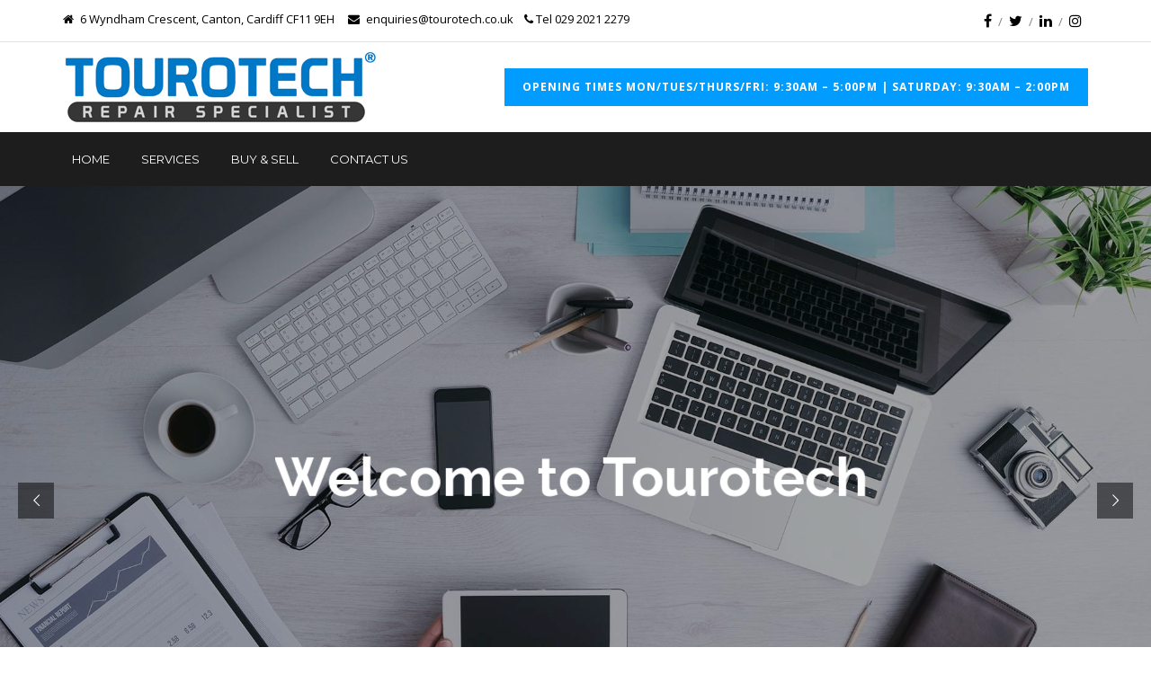

--- FILE ---
content_type: text/html; charset=UTF-8
request_url: https://tourotech.co.uk/
body_size: 18743
content:
<!DOCTYPE html>
<html lang="en-GB">
<head>	
	<meta charset="UTF-8">
	<meta name="viewport" content="width=device-width, initial-scale=1">
	<link rel="profile" href="http://gmpg.org/xfn/11">
		<meta name='robots' content='index, follow, max-image-preview:large, max-snippet:-1, max-video-preview:-1' />

	<!-- This site is optimized with the Yoast SEO plugin v26.7 - https://yoast.com/wordpress/plugins/seo/ -->
	<title>Home - Tourotech - Laptop Repair Cardiff</title>
	<meta name="description" content="Tourotech is #1 for Laptop and PC repairs in Cardiff. Offering Certified Repairs for Macs, iPads, iPhones, PCs and more. 5* Reviews. FREE Quotes!" />
	<link rel="canonical" href="https://tourotech.co.uk/" />
	<meta property="og:locale" content="en_GB" />
	<meta property="og:type" content="website" />
	<meta property="og:title" content="Home - Tourotech - Laptop Repair Cardiff" />
	<meta property="og:description" content="Tourotech is #1 for Laptop and PC repairs in Cardiff. Offering Certified Repairs for Macs, iPads, iPhones, PCs and more. 5* Reviews. FREE Quotes!" />
	<meta property="og:url" content="https://tourotech.co.uk/" />
	<meta property="og:site_name" content="Tourotech - Laptop Repair Cardiff" />
	<meta property="article:modified_time" content="2022-09-23T14:13:06+00:00" />
	<script type="application/ld+json" class="yoast-schema-graph">{"@context":"https://schema.org","@graph":[{"@type":"WebPage","@id":"https://tourotech.co.uk/","url":"https://tourotech.co.uk/","name":"Home - Tourotech - Laptop Repair Cardiff","isPartOf":{"@id":"https://tourotech.co.uk/#website"},"datePublished":"2022-09-14T03:33:09+00:00","dateModified":"2022-09-23T14:13:06+00:00","description":"Tourotech is #1 for Laptop and PC repairs in Cardiff. Offering Certified Repairs for Macs, iPads, iPhones, PCs and more. 5* Reviews. FREE Quotes!","breadcrumb":{"@id":"https://tourotech.co.uk/#breadcrumb"},"inLanguage":"en-GB","potentialAction":[{"@type":"ReadAction","target":["https://tourotech.co.uk/"]}]},{"@type":"BreadcrumbList","@id":"https://tourotech.co.uk/#breadcrumb","itemListElement":[{"@type":"ListItem","position":1,"name":"Home"}]},{"@type":"WebSite","@id":"https://tourotech.co.uk/#website","url":"https://tourotech.co.uk/","name":"Tourotech - Laptop Repair Cardiff","description":"The Tech Repair Centre","potentialAction":[{"@type":"SearchAction","target":{"@type":"EntryPoint","urlTemplate":"https://tourotech.co.uk/?s={search_term_string}"},"query-input":{"@type":"PropertyValueSpecification","valueRequired":true,"valueName":"search_term_string"}}],"inLanguage":"en-GB"}]}</script>
	<!-- / Yoast SEO plugin. -->


<link rel='dns-prefetch' href='//fonts.googleapis.com' />
<link rel='preconnect' href='https://fonts.gstatic.com' crossorigin />
<link rel="alternate" type="application/rss+xml" title="Tourotech - Laptop Repair Cardiff &raquo; Feed" href="https://tourotech.co.uk/feed/" />
<link rel="alternate" type="application/rss+xml" title="Tourotech - Laptop Repair Cardiff &raquo; Comments Feed" href="https://tourotech.co.uk/comments/feed/" />
<link rel="alternate" title="oEmbed (JSON)" type="application/json+oembed" href="https://tourotech.co.uk/wp-json/oembed/1.0/embed?url=https%3A%2F%2Ftourotech.co.uk%2F" />
<link rel="alternate" title="oEmbed (XML)" type="text/xml+oembed" href="https://tourotech.co.uk/wp-json/oembed/1.0/embed?url=https%3A%2F%2Ftourotech.co.uk%2F&#038;format=xml" />
<style id='wp-img-auto-sizes-contain-inline-css' type='text/css'>
img:is([sizes=auto i],[sizes^="auto," i]){contain-intrinsic-size:3000px 1500px}
/*# sourceURL=wp-img-auto-sizes-contain-inline-css */
</style>
<style id='wp-emoji-styles-inline-css' type='text/css'>

	img.wp-smiley, img.emoji {
		display: inline !important;
		border: none !important;
		box-shadow: none !important;
		height: 1em !important;
		width: 1em !important;
		margin: 0 0.07em !important;
		vertical-align: -0.1em !important;
		background: none !important;
		padding: 0 !important;
	}
/*# sourceURL=wp-emoji-styles-inline-css */
</style>
<style id='wp-block-library-inline-css' type='text/css'>
:root{--wp-block-synced-color:#7a00df;--wp-block-synced-color--rgb:122,0,223;--wp-bound-block-color:var(--wp-block-synced-color);--wp-editor-canvas-background:#ddd;--wp-admin-theme-color:#007cba;--wp-admin-theme-color--rgb:0,124,186;--wp-admin-theme-color-darker-10:#006ba1;--wp-admin-theme-color-darker-10--rgb:0,107,160.5;--wp-admin-theme-color-darker-20:#005a87;--wp-admin-theme-color-darker-20--rgb:0,90,135;--wp-admin-border-width-focus:2px}@media (min-resolution:192dpi){:root{--wp-admin-border-width-focus:1.5px}}.wp-element-button{cursor:pointer}:root .has-very-light-gray-background-color{background-color:#eee}:root .has-very-dark-gray-background-color{background-color:#313131}:root .has-very-light-gray-color{color:#eee}:root .has-very-dark-gray-color{color:#313131}:root .has-vivid-green-cyan-to-vivid-cyan-blue-gradient-background{background:linear-gradient(135deg,#00d084,#0693e3)}:root .has-purple-crush-gradient-background{background:linear-gradient(135deg,#34e2e4,#4721fb 50%,#ab1dfe)}:root .has-hazy-dawn-gradient-background{background:linear-gradient(135deg,#faaca8,#dad0ec)}:root .has-subdued-olive-gradient-background{background:linear-gradient(135deg,#fafae1,#67a671)}:root .has-atomic-cream-gradient-background{background:linear-gradient(135deg,#fdd79a,#004a59)}:root .has-nightshade-gradient-background{background:linear-gradient(135deg,#330968,#31cdcf)}:root .has-midnight-gradient-background{background:linear-gradient(135deg,#020381,#2874fc)}:root{--wp--preset--font-size--normal:16px;--wp--preset--font-size--huge:42px}.has-regular-font-size{font-size:1em}.has-larger-font-size{font-size:2.625em}.has-normal-font-size{font-size:var(--wp--preset--font-size--normal)}.has-huge-font-size{font-size:var(--wp--preset--font-size--huge)}.has-text-align-center{text-align:center}.has-text-align-left{text-align:left}.has-text-align-right{text-align:right}.has-fit-text{white-space:nowrap!important}#end-resizable-editor-section{display:none}.aligncenter{clear:both}.items-justified-left{justify-content:flex-start}.items-justified-center{justify-content:center}.items-justified-right{justify-content:flex-end}.items-justified-space-between{justify-content:space-between}.screen-reader-text{border:0;clip-path:inset(50%);height:1px;margin:-1px;overflow:hidden;padding:0;position:absolute;width:1px;word-wrap:normal!important}.screen-reader-text:focus{background-color:#ddd;clip-path:none;color:#444;display:block;font-size:1em;height:auto;left:5px;line-height:normal;padding:15px 23px 14px;text-decoration:none;top:5px;width:auto;z-index:100000}html :where(.has-border-color){border-style:solid}html :where([style*=border-top-color]){border-top-style:solid}html :where([style*=border-right-color]){border-right-style:solid}html :where([style*=border-bottom-color]){border-bottom-style:solid}html :where([style*=border-left-color]){border-left-style:solid}html :where([style*=border-width]){border-style:solid}html :where([style*=border-top-width]){border-top-style:solid}html :where([style*=border-right-width]){border-right-style:solid}html :where([style*=border-bottom-width]){border-bottom-style:solid}html :where([style*=border-left-width]){border-left-style:solid}html :where(img[class*=wp-image-]){height:auto;max-width:100%}:where(figure){margin:0 0 1em}html :where(.is-position-sticky){--wp-admin--admin-bar--position-offset:var(--wp-admin--admin-bar--height,0px)}@media screen and (max-width:600px){html :where(.is-position-sticky){--wp-admin--admin-bar--position-offset:0px}}

/*# sourceURL=wp-block-library-inline-css */
</style><style id='global-styles-inline-css' type='text/css'>
:root{--wp--preset--aspect-ratio--square: 1;--wp--preset--aspect-ratio--4-3: 4/3;--wp--preset--aspect-ratio--3-4: 3/4;--wp--preset--aspect-ratio--3-2: 3/2;--wp--preset--aspect-ratio--2-3: 2/3;--wp--preset--aspect-ratio--16-9: 16/9;--wp--preset--aspect-ratio--9-16: 9/16;--wp--preset--color--black: #000000;--wp--preset--color--cyan-bluish-gray: #abb8c3;--wp--preset--color--white: #ffffff;--wp--preset--color--pale-pink: #f78da7;--wp--preset--color--vivid-red: #cf2e2e;--wp--preset--color--luminous-vivid-orange: #ff6900;--wp--preset--color--luminous-vivid-amber: #fcb900;--wp--preset--color--light-green-cyan: #7bdcb5;--wp--preset--color--vivid-green-cyan: #00d084;--wp--preset--color--pale-cyan-blue: #8ed1fc;--wp--preset--color--vivid-cyan-blue: #0693e3;--wp--preset--color--vivid-purple: #9b51e0;--wp--preset--gradient--vivid-cyan-blue-to-vivid-purple: linear-gradient(135deg,rgb(6,147,227) 0%,rgb(155,81,224) 100%);--wp--preset--gradient--light-green-cyan-to-vivid-green-cyan: linear-gradient(135deg,rgb(122,220,180) 0%,rgb(0,208,130) 100%);--wp--preset--gradient--luminous-vivid-amber-to-luminous-vivid-orange: linear-gradient(135deg,rgb(252,185,0) 0%,rgb(255,105,0) 100%);--wp--preset--gradient--luminous-vivid-orange-to-vivid-red: linear-gradient(135deg,rgb(255,105,0) 0%,rgb(207,46,46) 100%);--wp--preset--gradient--very-light-gray-to-cyan-bluish-gray: linear-gradient(135deg,rgb(238,238,238) 0%,rgb(169,184,195) 100%);--wp--preset--gradient--cool-to-warm-spectrum: linear-gradient(135deg,rgb(74,234,220) 0%,rgb(151,120,209) 20%,rgb(207,42,186) 40%,rgb(238,44,130) 60%,rgb(251,105,98) 80%,rgb(254,248,76) 100%);--wp--preset--gradient--blush-light-purple: linear-gradient(135deg,rgb(255,206,236) 0%,rgb(152,150,240) 100%);--wp--preset--gradient--blush-bordeaux: linear-gradient(135deg,rgb(254,205,165) 0%,rgb(254,45,45) 50%,rgb(107,0,62) 100%);--wp--preset--gradient--luminous-dusk: linear-gradient(135deg,rgb(255,203,112) 0%,rgb(199,81,192) 50%,rgb(65,88,208) 100%);--wp--preset--gradient--pale-ocean: linear-gradient(135deg,rgb(255,245,203) 0%,rgb(182,227,212) 50%,rgb(51,167,181) 100%);--wp--preset--gradient--electric-grass: linear-gradient(135deg,rgb(202,248,128) 0%,rgb(113,206,126) 100%);--wp--preset--gradient--midnight: linear-gradient(135deg,rgb(2,3,129) 0%,rgb(40,116,252) 100%);--wp--preset--font-size--small: 13px;--wp--preset--font-size--medium: 20px;--wp--preset--font-size--large: 36px;--wp--preset--font-size--x-large: 42px;--wp--preset--spacing--20: 0.44rem;--wp--preset--spacing--30: 0.67rem;--wp--preset--spacing--40: 1rem;--wp--preset--spacing--50: 1.5rem;--wp--preset--spacing--60: 2.25rem;--wp--preset--spacing--70: 3.38rem;--wp--preset--spacing--80: 5.06rem;--wp--preset--shadow--natural: 6px 6px 9px rgba(0, 0, 0, 0.2);--wp--preset--shadow--deep: 12px 12px 50px rgba(0, 0, 0, 0.4);--wp--preset--shadow--sharp: 6px 6px 0px rgba(0, 0, 0, 0.2);--wp--preset--shadow--outlined: 6px 6px 0px -3px rgb(255, 255, 255), 6px 6px rgb(0, 0, 0);--wp--preset--shadow--crisp: 6px 6px 0px rgb(0, 0, 0);}:where(.is-layout-flex){gap: 0.5em;}:where(.is-layout-grid){gap: 0.5em;}body .is-layout-flex{display: flex;}.is-layout-flex{flex-wrap: wrap;align-items: center;}.is-layout-flex > :is(*, div){margin: 0;}body .is-layout-grid{display: grid;}.is-layout-grid > :is(*, div){margin: 0;}:where(.wp-block-columns.is-layout-flex){gap: 2em;}:where(.wp-block-columns.is-layout-grid){gap: 2em;}:where(.wp-block-post-template.is-layout-flex){gap: 1.25em;}:where(.wp-block-post-template.is-layout-grid){gap: 1.25em;}.has-black-color{color: var(--wp--preset--color--black) !important;}.has-cyan-bluish-gray-color{color: var(--wp--preset--color--cyan-bluish-gray) !important;}.has-white-color{color: var(--wp--preset--color--white) !important;}.has-pale-pink-color{color: var(--wp--preset--color--pale-pink) !important;}.has-vivid-red-color{color: var(--wp--preset--color--vivid-red) !important;}.has-luminous-vivid-orange-color{color: var(--wp--preset--color--luminous-vivid-orange) !important;}.has-luminous-vivid-amber-color{color: var(--wp--preset--color--luminous-vivid-amber) !important;}.has-light-green-cyan-color{color: var(--wp--preset--color--light-green-cyan) !important;}.has-vivid-green-cyan-color{color: var(--wp--preset--color--vivid-green-cyan) !important;}.has-pale-cyan-blue-color{color: var(--wp--preset--color--pale-cyan-blue) !important;}.has-vivid-cyan-blue-color{color: var(--wp--preset--color--vivid-cyan-blue) !important;}.has-vivid-purple-color{color: var(--wp--preset--color--vivid-purple) !important;}.has-black-background-color{background-color: var(--wp--preset--color--black) !important;}.has-cyan-bluish-gray-background-color{background-color: var(--wp--preset--color--cyan-bluish-gray) !important;}.has-white-background-color{background-color: var(--wp--preset--color--white) !important;}.has-pale-pink-background-color{background-color: var(--wp--preset--color--pale-pink) !important;}.has-vivid-red-background-color{background-color: var(--wp--preset--color--vivid-red) !important;}.has-luminous-vivid-orange-background-color{background-color: var(--wp--preset--color--luminous-vivid-orange) !important;}.has-luminous-vivid-amber-background-color{background-color: var(--wp--preset--color--luminous-vivid-amber) !important;}.has-light-green-cyan-background-color{background-color: var(--wp--preset--color--light-green-cyan) !important;}.has-vivid-green-cyan-background-color{background-color: var(--wp--preset--color--vivid-green-cyan) !important;}.has-pale-cyan-blue-background-color{background-color: var(--wp--preset--color--pale-cyan-blue) !important;}.has-vivid-cyan-blue-background-color{background-color: var(--wp--preset--color--vivid-cyan-blue) !important;}.has-vivid-purple-background-color{background-color: var(--wp--preset--color--vivid-purple) !important;}.has-black-border-color{border-color: var(--wp--preset--color--black) !important;}.has-cyan-bluish-gray-border-color{border-color: var(--wp--preset--color--cyan-bluish-gray) !important;}.has-white-border-color{border-color: var(--wp--preset--color--white) !important;}.has-pale-pink-border-color{border-color: var(--wp--preset--color--pale-pink) !important;}.has-vivid-red-border-color{border-color: var(--wp--preset--color--vivid-red) !important;}.has-luminous-vivid-orange-border-color{border-color: var(--wp--preset--color--luminous-vivid-orange) !important;}.has-luminous-vivid-amber-border-color{border-color: var(--wp--preset--color--luminous-vivid-amber) !important;}.has-light-green-cyan-border-color{border-color: var(--wp--preset--color--light-green-cyan) !important;}.has-vivid-green-cyan-border-color{border-color: var(--wp--preset--color--vivid-green-cyan) !important;}.has-pale-cyan-blue-border-color{border-color: var(--wp--preset--color--pale-cyan-blue) !important;}.has-vivid-cyan-blue-border-color{border-color: var(--wp--preset--color--vivid-cyan-blue) !important;}.has-vivid-purple-border-color{border-color: var(--wp--preset--color--vivid-purple) !important;}.has-vivid-cyan-blue-to-vivid-purple-gradient-background{background: var(--wp--preset--gradient--vivid-cyan-blue-to-vivid-purple) !important;}.has-light-green-cyan-to-vivid-green-cyan-gradient-background{background: var(--wp--preset--gradient--light-green-cyan-to-vivid-green-cyan) !important;}.has-luminous-vivid-amber-to-luminous-vivid-orange-gradient-background{background: var(--wp--preset--gradient--luminous-vivid-amber-to-luminous-vivid-orange) !important;}.has-luminous-vivid-orange-to-vivid-red-gradient-background{background: var(--wp--preset--gradient--luminous-vivid-orange-to-vivid-red) !important;}.has-very-light-gray-to-cyan-bluish-gray-gradient-background{background: var(--wp--preset--gradient--very-light-gray-to-cyan-bluish-gray) !important;}.has-cool-to-warm-spectrum-gradient-background{background: var(--wp--preset--gradient--cool-to-warm-spectrum) !important;}.has-blush-light-purple-gradient-background{background: var(--wp--preset--gradient--blush-light-purple) !important;}.has-blush-bordeaux-gradient-background{background: var(--wp--preset--gradient--blush-bordeaux) !important;}.has-luminous-dusk-gradient-background{background: var(--wp--preset--gradient--luminous-dusk) !important;}.has-pale-ocean-gradient-background{background: var(--wp--preset--gradient--pale-ocean) !important;}.has-electric-grass-gradient-background{background: var(--wp--preset--gradient--electric-grass) !important;}.has-midnight-gradient-background{background: var(--wp--preset--gradient--midnight) !important;}.has-small-font-size{font-size: var(--wp--preset--font-size--small) !important;}.has-medium-font-size{font-size: var(--wp--preset--font-size--medium) !important;}.has-large-font-size{font-size: var(--wp--preset--font-size--large) !important;}.has-x-large-font-size{font-size: var(--wp--preset--font-size--x-large) !important;}
/*# sourceURL=global-styles-inline-css */
</style>

<style id='classic-theme-styles-inline-css' type='text/css'>
/*! This file is auto-generated */
.wp-block-button__link{color:#fff;background-color:#32373c;border-radius:9999px;box-shadow:none;text-decoration:none;padding:calc(.667em + 2px) calc(1.333em + 2px);font-size:1.125em}.wp-block-file__button{background:#32373c;color:#fff;text-decoration:none}
/*# sourceURL=/wp-includes/css/classic-themes.min.css */
</style>
<link rel='stylesheet' id='contact-form-7-css' href='https://tourotech.co.uk/wp-content/plugins/contact-form-7/includes/css/styles.css?ver=6.1.4' type='text/css' media='all' />
<link rel='stylesheet' id='rs-plugin-settings-css' href='https://tourotech.co.uk/wp-content/plugins/revslider/public/assets/css/rs6.css?ver=6.3.1' type='text/css' media='all' />
<style id='rs-plugin-settings-inline-css' type='text/css'>
.avada_huge_white_text{position:absolute; color:#ffffff; font-size:130px; line-height:45px; font-family:museoslab500regular;   text-shadow:0px 2px 5px rgba(0,0,0,1)}.avada_huge_black_text{position:absolute; color:#000000; font-size:130px; line-height:45px; font-family:museoslab500regular}.avada_big_black_text{position:absolute; color:#333333; font-size:42px; line-height:45px; font-family:museoslab500regular}.avada_big_white_text{position:absolute; color:#fff; font-size:42px; line-height:45px; font-family:museoslab500regular}.avada_big_black_text_center{position:absolute; color:#333333; font-size:38px; line-height:45px; font-family:museoslab500regular;   text-align:center}.avada_med_green_text{position:absolute; color:#A0CE4E; font-size:24px; line-height:24px; font-family:PTSansRegular,Arial,Helvetica,sans-serif}.avada_small_gray_text{position:absolute; color:#747474; font-size:13px; line-height:20px; font-family:PTSansRegular,Arial,Helvetica,sans-serif}.avada_small_white_text{position:absolute; color:#fff; font-size:13px; line-height:20px; font-family:PTSansRegular,Arial,Helvetica,sans-serif;  text-shadow:0px 2px 5px rgba(0,0,0,0.5); font-weight:700}.avada_block_black{position:absolute; color:#A0CE4E; text-shadow:none; font-size:22px; line-height:34px; padding:0px 10px; padding-top:1px;margin:0px; border-width:0px; border-style:none; background-color:#000;font-family:PTSansRegular,Arial,Helvetica,sans-serif}.avada_block_green{position:absolute; color:#000; text-shadow:none; font-size:22px; line-height:34px; padding:0px 10px; padding-top:1px;margin:0px; border-width:0px; border-style:none; background-color:#A0CE4E;font-family:PTSansRegular,Arial,Helvetica,sans-serif}.avada_block_white{position:absolute; color:#fff; text-shadow:none; font-size:22px; line-height:34px; padding:0px 10px; padding-top:1px;margin:0px; border-width:0px; border-style:none; background-color:#000;font-family:PTSansRegular,Arial,Helvetica,sans-serif}.avada_block_white_trans{position:absolute; color:#fff; text-shadow:none; font-size:22px; line-height:34px; padding:0px 10px; padding-top:1px;margin:0px; border-width:0px; border-style:none; background-color:rgba(0,0,0,0.6);  font-family:PTSansRegular,Arial,Helvetica,sans-serif}.tp-caption a{color:#ff7302;text-shadow:none;-webkit-transition:all 0.2s ease-out;-moz-transition:all 0.2s ease-out;-o-transition:all 0.2s ease-out;-ms-transition:all 0.2s ease-out}.tp-caption a:hover{color:#ffa902}.avada_huge_white_text{position:absolute; color:#ffffff; font-size:130px; line-height:45px; font-family:museoslab500regular;   text-shadow:0px 2px 5px rgba(0,0,0,1)}.avada_huge_black_text{position:absolute; color:#000000; font-size:130px; line-height:45px; font-family:museoslab500regular}.avada_big_black_text{position:absolute; color:#333333; font-size:42px; line-height:45px; font-family:museoslab500regular}.avada_big_white_text{position:absolute; color:#fff; font-size:42px; line-height:45px; font-family:museoslab500regular}.avada_big_black_text_center{position:absolute; color:#333333; font-size:38px; line-height:45px; font-family:museoslab500regular;   text-align:center}.avada_med_green_text{position:absolute; color:#A0CE4E; font-size:24px; line-height:24px; font-family:PTSansRegular,Arial,Helvetica,sans-serif}.avada_small_gray_text{position:absolute; color:#747474; font-size:13px; line-height:20px; font-family:PTSansRegular,Arial,Helvetica,sans-serif}.avada_small_white_text{position:absolute; color:#fff; font-size:13px; line-height:20px; font-family:PTSansRegular,Arial,Helvetica,sans-serif;  text-shadow:0px 2px 5px rgba(0,0,0,0.5); font-weight:700}.avada_block_black{position:absolute; color:#A0CE4E; text-shadow:none; font-size:22px; line-height:34px; padding:0px 10px; padding-top:1px;margin:0px; border-width:0px; border-style:none; background-color:#000;font-family:PTSansRegular,Arial,Helvetica,sans-serif}.avada_block_green{position:absolute; color:#000; text-shadow:none; font-size:22px; line-height:34px; padding:0px 10px; padding-top:1px;margin:0px; border-width:0px; border-style:none; background-color:#A0CE4E;font-family:PTSansRegular,Arial,Helvetica,sans-serif}.avada_block_white{position:absolute; color:#fff; text-shadow:none; font-size:22px; line-height:34px; padding:0px 10px; padding-top:1px;margin:0px; border-width:0px; border-style:none; background-color:#000;font-family:PTSansRegular,Arial,Helvetica,sans-serif}.avada_block_white_trans{position:absolute; color:#fff; text-shadow:none; font-size:22px; line-height:34px; padding:0px 10px; padding-top:1px;margin:0px; border-width:0px; border-style:none; background-color:rgba(0,0,0,0.6);  font-family:PTSansRegular,Arial,Helvetica,sans-serif}.avada_huge_white_text{position:absolute; color:#ffffff; font-size:130px; line-height:45px; font-family:museoslab500regular;   text-shadow:0px 2px 5px rgba(0,0,0,1)}.avada_huge_black_text{position:absolute; color:#000000; font-size:130px; line-height:45px; font-family:museoslab500regular}.avada_big_black_text{position:absolute; color:#333333; font-size:42px; line-height:45px; font-family:museoslab500regular}.avada_big_white_text{position:absolute; color:#fff; font-size:42px; line-height:45px; font-family:museoslab500regular}.avada_big_black_text_center{position:absolute; color:#333333; font-size:38px; line-height:45px; font-family:museoslab500regular;   text-align:center}.avada_med_green_text{position:absolute; color:#A0CE4E; font-size:24px; line-height:24px; font-family:PTSansRegular,Arial,Helvetica,sans-serif}.avada_small_gray_text{position:absolute; color:#747474; font-size:13px; line-height:20px; font-family:PTSansRegular,Arial,Helvetica,sans-serif}.avada_small_white_text{position:absolute; color:#fff; font-size:13px; line-height:20px; font-family:PTSansRegular,Arial,Helvetica,sans-serif;  text-shadow:0px 2px 5px rgba(0,0,0,0.5); font-weight:700}.avada_block_black{position:absolute; color:#A0CE4E; text-shadow:none; font-size:22px; line-height:34px; padding:0px 10px; padding-top:1px;margin:0px; border-width:0px; border-style:none; background-color:#000;font-family:PTSansRegular,Arial,Helvetica,sans-serif}.avada_block_green{position:absolute; color:#000; text-shadow:none; font-size:22px; line-height:34px; padding:0px 10px; padding-top:1px;margin:0px; border-width:0px; border-style:none; background-color:#A0CE4E;font-family:PTSansRegular,Arial,Helvetica,sans-serif}.avada_block_white{position:absolute; color:#fff; text-shadow:none; font-size:22px; line-height:34px; padding:0px 10px; padding-top:1px;margin:0px; border-width:0px; border-style:none; background-color:#000;font-family:PTSansRegular,Arial,Helvetica,sans-serif}.avada_block_white_trans{position:absolute; color:#fff; text-shadow:none; font-size:22px; line-height:34px; padding:0px 10px; padding-top:1px;margin:0px; border-width:0px; border-style:none; background-color:rgba(0,0,0,0.6);  font-family:PTSansRegular,Arial,Helvetica,sans-serif}.avada_huge_white_text{position:absolute; color:#ffffff; font-size:130px; line-height:45px; font-family:museoslab500regular;   text-shadow:0px 2px 5px rgba(0,0,0,1)}.avada_huge_black_text{position:absolute; color:#000000; font-size:130px; line-height:45px; font-family:museoslab500regular}.avada_big_black_text{position:absolute; color:#333333; font-size:42px; line-height:45px; font-family:museoslab500regular}.avada_big_white_text{position:absolute; color:#fff; font-size:42px; line-height:45px; font-family:museoslab500regular}.avada_big_black_text_center{position:absolute; color:#333333; font-size:38px; line-height:45px; font-family:museoslab500regular;   text-align:center}.avada_med_green_text{position:absolute; color:#A0CE4E; font-size:24px; line-height:24px; font-family:PTSansRegular,Arial,Helvetica,sans-serif}.avada_small_gray_text{position:absolute; color:#747474; font-size:13px; line-height:20px; font-family:PTSansRegular,Arial,Helvetica,sans-serif}.avada_small_white_text{position:absolute; color:#fff; font-size:13px; line-height:20px; font-family:PTSansRegular,Arial,Helvetica,sans-serif;  text-shadow:0px 2px 5px rgba(0,0,0,0.5); font-weight:700}.avada_block_black{position:absolute; color:#A0CE4E; text-shadow:none; font-size:22px; line-height:34px; padding:0px 10px; padding-top:1px;margin:0px; border-width:0px; border-style:none; background-color:#000;font-family:PTSansRegular,Arial,Helvetica,sans-serif}.avada_block_green{position:absolute; color:#000; text-shadow:none; font-size:22px; line-height:34px; padding:0px 10px; padding-top:1px;margin:0px; border-width:0px; border-style:none; background-color:#A0CE4E;font-family:PTSansRegular,Arial,Helvetica,sans-serif}.avada_block_white{position:absolute; color:#fff; text-shadow:none; font-size:22px; line-height:34px; padding:0px 10px; padding-top:1px;margin:0px; border-width:0px; border-style:none; background-color:#000;font-family:PTSansRegular,Arial,Helvetica,sans-serif}.avada_block_white_trans{position:absolute; color:#fff; text-shadow:none; font-size:22px; line-height:34px; padding:0px 10px; padding-top:1px;margin:0px; border-width:0px; border-style:none; background-color:rgba(0,0,0,0.6);  font-family:PTSansRegular,Arial,Helvetica,sans-serif}
/*# sourceURL=rs-plugin-settings-inline-css */
</style>
<link rel='stylesheet' id='bootstrap-css' href='https://tourotech.co.uk/wp-content/themes/ttech/assets/css/bootstrap.min.css' type='text/css' media='all' />
<link rel='stylesheet' id='ostrya-font-awesome-css' href='https://tourotech.co.uk/wp-content/themes/ttech/assets/css/font-awesome.min.css' type='text/css' media='all' />
<link rel='stylesheet' id='owl.carousel-css' href='https://tourotech.co.uk/wp-content/themes/ttech/assets/css/owl.carousel.css' type='text/css' media='all' />
<link rel='stylesheet' id='prettyPhoto-css' href='https://tourotech.co.uk/wp-content/themes/ttech/assets/js/prettyPhoto/prettyPhoto.css' type='text/css' media='all' />
<link rel='stylesheet' id='animate-css' href='https://tourotech.co.uk/wp-content/themes/ttech/assets/css/animate.min.css' type='text/css' media='all' />
<link rel='stylesheet' id='ostrya-base-css' href='https://tourotech.co.uk/wp-content/themes/ttech/assets/css/base.css' type='text/css' media='all' />
<link rel='stylesheet' id='ostrya-widgets-css' href='https://tourotech.co.uk/wp-content/themes/ttech/assets/css/widgets.css' type='text/css' media='all' />
<link rel='stylesheet' id='ostrya-shortcodes-css' href='https://tourotech.co.uk/wp-content/themes/ttech/assets/css/shortcodes.css' type='text/css' media='all' />
<link rel='stylesheet' id='ostrya-layout-css' href='https://tourotech.co.uk/wp-content/themes/ttech/assets/css/layout.css' type='text/css' media='all' />
<link rel='stylesheet' id='ostrya-responsive-css' href='https://tourotech.co.uk/wp-content/themes/ttech/assets/css/responsive.css' type='text/css' media='all' />
<link rel='stylesheet' id='ostrya-style-css' href='https://tourotech.co.uk/wp-content/themes/ttech/style.css?ver=6.9' type='text/css' media='all' />
<style id='ostrya-style-inline-css' type='text/css'>
.btn, button,.button,html input[type='button'], input[type='reset'], input[type='submit'],input.button,.woocommerce #respond input#submit, .woocommerce a.button, .woocommerce button.button, .woocommerce input.button, .woocommerce #respond input#submit.alt, .woocommerce a.button.alt, .woocommerce button.button.alt, .woocommerce input.button.alt,.service-link a,.portfolio-link a,.header-button,.wdc-pricingbox .box-link a,.more-link a,.woocommerce .widget_price_filter .price_slider_amount .button,.woocommerce a.added_to_cart,.wdc-button.style-2:hover,.owl-theme .owl-controls .owl-page.active span,.team-container .team-photo > span::after,.wdc-button.style-1,.wdc-iconbox.style-3 .box-icon,body .vc_progress_bar .vc_single_bar .vc_bar,.widget.widget_tag_cloud a:hover, .widget.widget_product_tag_cloud a:hover,#wp-calendar td#today,.woocommerce .widget_price_filter .ui-slider .ui-slider-handle{background-color:#;}.wdc-heading .box-title::after,.wdc-button.style-2,.owl-theme .owl-controls .owl-page.active span,.post-meta span:not(.post-author)::before,ul.primary-menu > li > a::after,.wdc-services-wgt ul::after,.wdc-services-wgt ul,.wdc-form-1,blockquote, blockquote.pull-left, blockquote.pull-right{border-color:#;}.header-hightlight strong,.wdc-iconbox .box-icon,.wdc-button.style-2,.load-filter li.active a, .load-filter li a:hover,#footer .wdc-social a,#footer a:hover,.breadcrumb > .active,.breadcrumb li:last-child,.wdc-promobox a .box-title,.widget a:hover,.wdc-iconbox .box-link a:hover,.wdc-pricingbox.box-featured .price-cost,.post-title a:hover,.wdc-service .service-container.style-1 .service-icon,.service-content h4 a:hover,.portfolio-container.style-2 .portfolio-content h4 a:hover,.woocommerce-account .woocommerce-MyAccount-navigation ul li a:hover,.wdc-services-wgt li a:hover,.post-meta a:hover,.wdc-form-1 .info span.phone-number,.post-navigation a:hover{color:#;}.title-holder { padding-top:80px; }.title-holder { padding-bottom:80px; }#content-wrapper.is-vc .post-content > .wpb_padding:first-child { padding-top:80px; }#title-wrapper {background-image:url('http://iwebdc.com/demo/ostrya/wp-content/uploads/2016/11/bg-02.jpg');background-repeat:no-repeat;background-size:cover;background-attachment:inherit;background-position:center center;}
/*# sourceURL=ostrya-style-inline-css */
</style>
<link rel='stylesheet' id='js_composer_front-css' href='https://tourotech.co.uk/wp-content/plugins/js_composer/assets/css/js_composer.min.css?ver=6.4.2' type='text/css' media='all' />
<link rel="preload" as="style" href="https://fonts.googleapis.com/css?family=Open%20Sans:300,400,500,600,700,800,300italic,400italic,500italic,600italic,700italic,800italic%7CMontserrat:100,200,300,400,500,600,700,800,900,100italic,200italic,300italic,400italic,500italic,600italic,700italic,800italic,900italic&#038;subset=latin&#038;display=swap&#038;ver=1732251880" /><link rel="stylesheet" href="https://fonts.googleapis.com/css?family=Open%20Sans:300,400,500,600,700,800,300italic,400italic,500italic,600italic,700italic,800italic%7CMontserrat:100,200,300,400,500,600,700,800,900,100italic,200italic,300italic,400italic,500italic,600italic,700italic,800italic,900italic&#038;subset=latin&#038;display=swap&#038;ver=1732251880" media="print" onload="this.media='all'"><noscript><link rel="stylesheet" href="https://fonts.googleapis.com/css?family=Open%20Sans:300,400,500,600,700,800,300italic,400italic,500italic,600italic,700italic,800italic%7CMontserrat:100,200,300,400,500,600,700,800,900,100italic,200italic,300italic,400italic,500italic,600italic,700italic,800italic,900italic&#038;subset=latin&#038;display=swap&#038;ver=1732251880" /></noscript><script type="text/javascript" src="https://tourotech.co.uk/wp-includes/js/jquery/jquery.min.js?ver=3.7.1" id="jquery-core-js"></script>
<script type="text/javascript" src="https://tourotech.co.uk/wp-includes/js/jquery/jquery-migrate.min.js?ver=3.4.1" id="jquery-migrate-js"></script>
<script type="text/javascript" src="https://tourotech.co.uk/wp-content/plugins/revslider/public/assets/js/rbtools.min.js?ver=6.3.1" id="tp-tools-js"></script>
<script type="text/javascript" src="https://tourotech.co.uk/wp-content/plugins/revslider/public/assets/js/rs6.min.js?ver=6.3.1" id="revmin-js"></script>
<link rel="https://api.w.org/" href="https://tourotech.co.uk/wp-json/" /><link rel="alternate" title="JSON" type="application/json" href="https://tourotech.co.uk/wp-json/wp/v2/pages/5244" /><link rel="EditURI" type="application/rsd+xml" title="RSD" href="https://tourotech.co.uk/xmlrpc.php?rsd" />
<meta name="generator" content="WordPress 6.9" />
<link rel='shortlink' href='https://tourotech.co.uk/' />
<meta name="generator" content="Redux 4.5.10" />
<!-- Start LH ios Web App -->
<meta name="viewport" content="width=device-width; initial-scale=1.0; maximum-scale=1.0; user-scalable=0;" />
<meta name="apple-mobile-web-app-title" content="Tourotech" />
<meta name="apple-mobile-web-app-capable" content="yes" />
<link rel="apple-touch-icon-precomposed" sizes="57x57" href="https://tourotech.co.uk/wp-content/uploads/2022/09/cropped-apple-touch-icon2-57x57.png" />
<link rel="apple-touch-icon-precomposed" sizes="72x72" href="https://tourotech.co.uk/wp-content/uploads/2022/09/cropped-apple-touch-icon2-72x72.png" />
<link rel="apple-touch-icon-precomposed" sizes="114x114" href="https://tourotech.co.uk/wp-content/uploads/2022/09/cropped-apple-touch-icon2-114x114.png" />
<link rel="apple-touch-icon-precomposed" sizes="144x144" href="https://tourotech.co.uk/wp-content/uploads/2022/09/cropped-apple-touch-icon2-144x144.png" />
<meta name="apple-mobile-web-app-status-bar-style" content="black" />
<!-- End LH ios Web App -->

<meta name="generator" content="Powered by WPBakery Page Builder - drag and drop page builder for WordPress."/>
<meta name="generator" content="Powered by Slider Revolution 6.3.1 - responsive, Mobile-Friendly Slider Plugin for WordPress with comfortable drag and drop interface." />
<link rel="icon" href="https://tourotech.co.uk/wp-content/uploads/2022/09/cropped-apple-touch-icon2-32x32.png" sizes="32x32" />
<link rel="icon" href="https://tourotech.co.uk/wp-content/uploads/2022/09/cropped-apple-touch-icon2-192x192.png" sizes="192x192" />
<link rel="apple-touch-icon" href="https://tourotech.co.uk/wp-content/uploads/2022/09/cropped-apple-touch-icon2-180x180.png" />
<meta name="msapplication-TileImage" content="https://tourotech.co.uk/wp-content/uploads/2022/09/cropped-apple-touch-icon2-270x270.png" />
<script type="text/javascript">function setREVStartSize(e){
			//window.requestAnimationFrame(function() {				 
				window.RSIW = window.RSIW===undefined ? window.innerWidth : window.RSIW;	
				window.RSIH = window.RSIH===undefined ? window.innerHeight : window.RSIH;	
				try {								
					var pw = document.getElementById(e.c).parentNode.offsetWidth,
						newh;
					pw = pw===0 || isNaN(pw) ? window.RSIW : pw;
					e.tabw = e.tabw===undefined ? 0 : parseInt(e.tabw);
					e.thumbw = e.thumbw===undefined ? 0 : parseInt(e.thumbw);
					e.tabh = e.tabh===undefined ? 0 : parseInt(e.tabh);
					e.thumbh = e.thumbh===undefined ? 0 : parseInt(e.thumbh);
					e.tabhide = e.tabhide===undefined ? 0 : parseInt(e.tabhide);
					e.thumbhide = e.thumbhide===undefined ? 0 : parseInt(e.thumbhide);
					e.mh = e.mh===undefined || e.mh=="" || e.mh==="auto" ? 0 : parseInt(e.mh,0);		
					if(e.layout==="fullscreen" || e.l==="fullscreen") 						
						newh = Math.max(e.mh,window.RSIH);					
					else{					
						e.gw = Array.isArray(e.gw) ? e.gw : [e.gw];
						for (var i in e.rl) if (e.gw[i]===undefined || e.gw[i]===0) e.gw[i] = e.gw[i-1];					
						e.gh = e.el===undefined || e.el==="" || (Array.isArray(e.el) && e.el.length==0)? e.gh : e.el;
						e.gh = Array.isArray(e.gh) ? e.gh : [e.gh];
						for (var i in e.rl) if (e.gh[i]===undefined || e.gh[i]===0) e.gh[i] = e.gh[i-1];
											
						var nl = new Array(e.rl.length),
							ix = 0,						
							sl;					
						e.tabw = e.tabhide>=pw ? 0 : e.tabw;
						e.thumbw = e.thumbhide>=pw ? 0 : e.thumbw;
						e.tabh = e.tabhide>=pw ? 0 : e.tabh;
						e.thumbh = e.thumbhide>=pw ? 0 : e.thumbh;					
						for (var i in e.rl) nl[i] = e.rl[i]<window.RSIW ? 0 : e.rl[i];
						sl = nl[0];									
						for (var i in nl) if (sl>nl[i] && nl[i]>0) { sl = nl[i]; ix=i;}															
						var m = pw>(e.gw[ix]+e.tabw+e.thumbw) ? 1 : (pw-(e.tabw+e.thumbw)) / (e.gw[ix]);					
						newh =  (e.gh[ix] * m) + (e.tabh + e.thumbh);
					}				
					if(window.rs_init_css===undefined) window.rs_init_css = document.head.appendChild(document.createElement("style"));					
					document.getElementById(e.c).height = newh+"px";
					window.rs_init_css.innerHTML += "#"+e.c+"_wrapper { height: "+newh+"px }";				
				} catch(e){
					console.log("Failure at Presize of Slider:" + e)
				}					   
			//});
		  };</script>
<style id="theme_wdc_options-dynamic-css" title="dynamic-css" class="redux-options-output">#header.header-skin-default #header-wrapper .header-left-info{color:#1e73be;}.header-style-v2 .header-stick{color:#ffffff;}#header.header-skin-default #topbar-wrapper{color:#000000;}#footer{background-attachment:fixed;background-position:center center;background-image:url('http://iwebdc.com/demo/ostrya/wp-content/uploads/2016/11/bg-4.jpg');}body{font-family:"Open Sans";}ul.primary-menu,.mobile-menu{font-family:Montserrat;font-style:normal;}h1, h2, h3, h4, h5, h6, .h1, .h2, .h3, .h4, .h5, .h6{font-family:Montserrat;}</style><style type="text/css" data-type="vc_shortcodes-custom-css">.vc_custom_1450139176121{margin-top: 0px !important;margin-right: 0px !important;margin-bottom: -35px !important;margin-left: 0px !important;padding-top: 0px !important;padding-right: 0px !important;padding-bottom: 0px !important;padding-left: 0px !important;}.vc_custom_1471341387088{margin-bottom: 0px !important;padding-top: 60px !important;padding-bottom: 30px !important;}.vc_custom_1480690712843{padding-top: 40px !important;padding-bottom: 30px !important;}.vc_custom_1480936460804{margin-bottom: 0px !important;padding-top: 60px !important;padding-bottom: 30px !important;background: #009cff url(http://iwebdc.com/demo/ostrya/wp-content/uploads/2016/12/pattern3.png?id=304) !important;background-position: 0 0 !important;background-repeat: repeat !important;}.vc_custom_1663791796497{margin-bottom: 0px !important;padding-top: 40px !important;padding-bottom: 16px !important;background-color: #e8e8e8 !important;}.vc_custom_1479103413368{margin-bottom: 0px !important;padding-top: 40px !important;background-color: #009cff !important;}.vc_custom_1480691543707{padding-top: 20px !important;padding-bottom: 20px !important;}.vc_custom_1663791476407{background-position: center !important;background-repeat: no-repeat !important;background-size: cover !important;}.vc_custom_1478682176952{margin-top: 0px !important;margin-right: 0px !important;margin-bottom: 0px !important;margin-left: 0px !important;padding-top: 0px !important;padding-right: 0px !important;padding-bottom: 0px !important;padding-left: 0px !important;}</style><noscript><style> .wpb_animate_when_almost_visible { opacity: 1; }</style></noscript>	
<link rel='stylesheet' id='vc_google_fonts_montserratregular700-css' href='https://fonts.googleapis.com/css?family=Montserrat%3Aregular%2C700&#038;subset=latin&#038;ver=6.4.2' type='text/css' media='all' />
</head>

<body class="home wp-singular page-template-default page page-id-5244 wp-embed-responsive wp-theme-ttech layout-wide header-style-v2 header-sticky wpb-js-composer js-comp-ver-6.4.2 vc_responsive">
<div id="wdc-wrapper">
<!-- header -->
<header id="header" class="header-skin-default">
    	
	<div id="topbar-wrapper">
	
	<div class="container">
	<div class="row">
	
		<div class="col-md-8 col-sm-8 col-xs-12">
		
			<div class="topbar-left">
				<ul class="list-inline">
				<li><span class="topbar-label"><i class="fa  fa-home"></i></span><span class="topbar-hightlight">6 Wyndham Crescent, Canton, Cardiff CF11 9EH</span></li><li><span class="topbar-label"><i class="fa fa-envelope"></i></span><span class="topbar-hightlight">enquiries@tourotech.co.uk      <i class="fa fa-phone"></i>  Tel  029 2021 2279</span></li>				</ul>
			</div>
			
		</div>
		
		<div class="col-md-4 col-sm-4 col-xs-12">
			
			<div class="topbar-right text-right">
				<div class="wdc-social"><ul class="list-inline"><li><a class="fa fa-facebook" href="https://www.facebook.com/tourotech" title="Facebook" target="_blank"></a></li><li><a class="fa fa-twitter" href="https://twitter.com/tourotech" title="Twitter" target="_blank"></a></li><li><a class="fa fa-linkedin" href="" title="LinkedIn" target="_blank"></a></li><li><a class="fa fa-instagram" href="https://www.instagram.com/tourotech" title="Instagram" target="_blank"></a></li></ul></div>			</div>
			
		</div>
	
	</div>
	</div>
	
</div>	
	<div id="header-wrapper">
	
		<div class="container">
		<div class="row">
			
			<div class="col-md-12">
			
				<div class="header-container">
				
					<div class="header-logo">
						<a class="wdc-logo" href="https://tourotech.co.uk/" title="Tourotech - Laptop Repair Cardiff">
				<img class="logo-standart" src="https://tourotech.co.uk/wp-content/uploads/2017/04/TouroTech-Logo3_1x.png" alt="Tourotech - Laptop Repair Cardiff" />
			</a>					</div>
					<a id="toggle-mobile-menu" class="toggle-menu"><span></span></a>
					
					<div class="header-right">
					
						<div class="header-top">
							<div class="header-left-info">
								<ul class="list-inline">
																</ul>
							</div>
							<div class="header-right-info">
								<a class="header-button" href="https://tourotech.co.uk/">Opening times Mon/Tues/Thurs/Fri: 9:30am – 5:00pm | Saturday: 9:30am – 2:00pm</a>							</div>
						</div>
					
					</div>
				
				</div>
				
			</div>
		
		</div>
		</div>
	
	</div>
	
	<div id="nav-wrapper" class="header-stick">
		
		<div class="container">
		<div class="row">
			
			<div class="col-md-12">
				
				<div class="nav-container">
					
					<nav id="primary-nav">
						<div class="menu-home-container"><ul id="primary-menu" class="primary-menu list-inline"><li id="menu-item-5293" class="menu-item menu-item-type-post_type menu-item-object-page menu-item-home current-menu-item page_item page-item-5244 current_page_item menu-item-5293"><a href="https://tourotech.co.uk/" aria-current="page">Home</a></li>
<li id="menu-item-5142" class="menu-item menu-item-type-post_type menu-item-object-page menu-item-5142"><a href="https://tourotech.co.uk/all-services/">Services</a></li>
<li id="menu-item-5315" class="menu-item menu-item-type-post_type menu-item-object-page menu-item-5315"><a href="https://tourotech.co.uk/buy-sell/">Buy &#038; Sell</a></li>
<li id="menu-item-5097" class="menu-item menu-item-type-post_type menu-item-object-page menu-item-5097"><a href="https://tourotech.co.uk/contact-us/">Contact Us</a></li>
</ul></div>					</nav>
				
					<div class="header-inner">
											</div>
					
				</div>
				
			</div>
		
		</div>
		</div>
	
	</div>

</header>
<!-- end header -->	
	<!-- main-container -->
<div id="content-wrapper" class="is-vc">

			
		<!-- post entry -->
<article id="post-5244" class="page-single post-5244 page type-page status-publish hentry">
	
		
	<div class="post-content">
		<div  class="vc_row wpb_row vc_row-fluid vc_custom_1450139176121 wpb_section wpb_padding"><div class="container"><div class="row"><div class="wpb_column vc_column_container vc_col-sm-12"><div class="vc_column-inner "><div class="wpb_wrapper"><div class="wpb_revslider_element wpb_content_element">
			<!-- START Tourotech Rev Slider 1 REVOLUTION SLIDER 6.3.1 --><p class="rs-p-wp-fix"></p>
			<rs-module-wrap id="rev_slider_13_1_wrapper" data-source="gallery" style="background:transparent;padding:0;margin:0px auto;margin-top:0;margin-bottom:0;">
				<rs-module id="rev_slider_13_1" style="" data-version="6.3.1">
					<rs-slides>
						<rs-slide data-key="rs-47" data-title="Slide" data-thumb="//tourotech.co.uk/wp-content/uploads/revslider/wdc-slider-two/slide-2-1-100x50.jpg" data-duration="7990" data-anim="ei:d;eo:d;s:600;r:0;t:fade;sl:d;">
							<img decoding="async" src="//tourotech.co.uk/wp-content/uploads/revslider/wdc-slider-two/slide-2-1.jpg" title="Home" data-parallax="12" data-panzoom="d:20000;ss:100;se:120;" class="rev-slidebg" data-no-retina>
<!--
							--><rs-layer
								id="slider-13-slide-47-layer-1" 
								class="tp-shape tp-shapewrapper"
								data-type="shape"
								data-xy="x:c;y:m;"
								data-text="fw:100;a:inherit;"
								data-dim="w:100%;h:100%;"
								data-basealign="slide"
								data-rsp_bd="off"
								data-frame_1="st:1000;sp:1500;sR:1000;"
								data-frame_999="o:0;st:w;sR:5490;"
								style="z-index:8;background-color:rgba(0,0,0,0.5);"
							> 
							</rs-layer><!--

							--><rs-layer
								id="slider-13-slide-47-layer-2" 
								class="NotGeneric-Icon"
								data-type="text"
								data-color="rgba(255, 255, 255, 1)"
								data-rsp_ch="on"
								data-xy="x:c;xo:-4px,-4px,0,-4px;y:m;yo:-132px,-132px,-80px,-80px;"
								data-text="s:60,60,70,70;l:60,60,70,70;ls:3px;fw:400,400,600,600;"
								data-frame_0="y:100%;"
								data-frame_0_mask="u:t;y:100%;"
								data-frame_1="e:power2.inOut;st:2000;sp:2000;sR:2000;"
								data-frame_1_mask="u:t;"
								data-frame_999="y:100%;e:power2.inOut;st:w;sp:1000;sR:3990;"
								data-frame_999_mask="u:t;"
								style="z-index:9;font-family:Raleway;"
							><i class="pe-7s-tools"></i> 
							</rs-layer><!--

							--><rs-layer
								id="slider-13-slide-47-layer-3" 
								class="NotGeneric-Title"
								data-type="text"
								data-color="rgba(255, 255, 255, 1)"
								data-rsp_ch="on"
								data-xy="x:c;xo:-4px;y:m;yo:-26px;"
								data-text="s:60;l:60;fw:700;a:inherit;"
								data-frame_0="sX:2;sY:2;"
								data-frame_0_mask="u:t;"
								data-frame_1="e:power2.out;st:1000;sp:1000;sR:1000;"
								data-frame_1_mask="u:t;"
								data-frame_999="y:100%;e:power2.inOut;st:w;sp:1000;sR:5990;"
								data-frame_999_mask="u:t;"
								style="z-index:10;font-family:Raleway;"
							>Welcome to Tourotech  
							</rs-layer><!--

							--><rs-layer
								id="slider-13-slide-47-layer-4" 
								class="NotGeneric-SubTitle"
								data-type="text"
								data-color="rgba(255, 255, 255, 1)"
								data-rsp_ch="on"
								data-xy="x:c;y:m;yo:45px;"
								data-text="s:22;l:24;ls:4px;fw:600;"
								data-frame_0="y:100%;"
								data-frame_0_mask="u:t;y:100%;"
								data-frame_1="e:power2.inOut;st:1500;sp:2000;sR:1500;"
								data-frame_1_mask="u:t;"
								data-frame_999="y:100%;e:nothing;st:w;sR:4490;"
								data-frame_999_mask="u:t;"
								style="z-index:11;font-family:Raleway;"
							>The Tech Repair Specialist 
							</rs-layer><!--

							--><rs-layer
								id="slider-13-slide-47-layer-5" 
								class="rev-btn rev-withicon"
								data-type="button"
								data-color="rgba(255, 255, 255, 1)"
								data-xy="x:c;y:m;yo:150px;"
								data-text="s:16;l:16;fw:700;a:inherit;"
								data-rsp_bd="off"
								data-padding="t:10;r:30;b:10;l:30;"
								data-border="bor:20px,20px,20px,20px;"
								data-frame_0="sX:0.9;sY:0.9;"
								data-frame_1="st:2000;sp:1500;sR:2000;"
								data-frame_999="o:0;st:w;sR:4490;"
								data-frame_hover="c:#009cff;bgc:rgba(255,255,255,0.1);boc:#009cff;bor:20px,20px,20px,20px;bos:solid;bow:2,2,2,2;oX:50;oY:50;sp:0;e:none;"
								style="z-index:12;background-color:rgba(0,156,255,1);font-family:Roboto;cursor:pointer;outline:none;box-shadow:none;box-sizing:border-box;-moz-box-sizing:border-box;-webkit-box-sizing:border-box;"
							>Our Services<i class="fa-chevron-right"></i> 
							</rs-layer><!--
-->						</rs-slide>
						<rs-slide data-key="rs-34" data-title="Slide" data-thumb="//tourotech.co.uk/wp-content/uploads/2022/09/Apple_MacBook-Pro_14-16-inch-100x50.jpg" data-anim="ei:d;eo:d;s:600;r:0;t:fade;sl:d;">
							<img fetchpriority="high" decoding="async" src="//tourotech.co.uk/wp-content/uploads/2022/09/Apple_MacBook-Pro_14-16-inch.jpg" title="Apple_MacBook-Pro_14-16-inch" width="1200" height="630" data-parallax="9" data-panzoom="d:10000;ss:100;se:110;re:2;" class="rev-slidebg" data-no-retina>
<!--
							--><rs-layer
								id="slider-13-slide-34-layer-1" 
								class="tp-shape tp-shapewrapper"
								data-type="shape"
								data-xy="x:c;y:m;"
								data-text="fw:700;a:inherit;"
								data-dim="w:100%;h:100%;"
								data-basealign="slide"
								data-rsp_bd="off"
								data-frame_1="sR:10;"
								data-frame_999="o:0;st:w;sp:1000;sR:8690;"
								style="z-index:5;background-color:rgba(0,0,0,0.5);"
							> 
							</rs-layer><!--

							--><rs-layer
								id="slider-13-slide-34-layer-2" 
								class="NotGeneric-Title"
								data-type="text"
								data-color="rgba(255, 255, 255, 1)"
								data-rsp_ch="on"
								data-xy="x:c;y:m;"
								data-text="w:normal;s:60;l:60;fw:700;a:center;"
								data-dim="w:701px;"
								data-frame_0="sX:0.8;sY:0.8;"
								data-frame_1="e:power4.out;st:900;sp:1500;sR:900;"
								data-frame_999="y:100%;e:nothing;st:w;sR:6600;"
								data-frame_999_mask="u:t;"
								style="z-index:7;font-family:Montserrat;"
							>Apple Product 
Repair Specialist 
							</rs-layer><!--

							--><rs-layer
								id="slider-13-slide-34-layer-3" 
								class="Gym-SmallText"
								data-type="text"
								data-color="rgba(255, 255, 255, 1)"
								data-rsp_ch="on"
								data-xy="x:c;xo:-33px;y:m;yo:98px;"
								data-text="l:22;fw:600;a:inherit;"
								data-dim="w:626px;"
								data-frame_0="y:100%;"
								data-frame_1="e:power4.inOut;st:1200;sp:2000;sR:1200;"
								data-frame_999="y:100%;e:nothing;st:w;sR:5800;"
								data-frame_999_mask="u:t;"
								style="z-index:8;font-family:Raleway;"
							>Macbook ● iMac ● Mac Pro ● iPad ● iPhone & other Apple product repairs 
							</rs-layer><!--

							--><a
								id="slider-13-slide-34-layer-4" 
								class="rs-layer rev-btn"
								href="#" target="_self"
								data-type="button"
								data-color="rgba(255, 255, 255, 1)"
								data-xy="x:c;y:m;yo:180px;"
								data-text="s:17;l:17;fw:700;a:inherit;"
								data-rsp_bd="off"
								data-padding="t:12;r:35;b:12;l:35;"
								data-border="bor:3px,3px,3px,3px;"
								data-frame_1="e:power2.inOut;st:1500;sp:1500;sR:1500;"
								data-frame_999="o:0;e:power2.inOut;st:w;sp:1000;sR:6000;"
								data-frame_hover="c:#009cff;bgc:#fff;boc:#009cff;bor:3px,3px,3px,3px;bos:solid;bow:2,2,2,2;oX:50;oY:50;sp:0;e:none;"
								style="z-index:9;background-color:rgba(0,156,255,1);font-family:Roboto;cursor:pointer;outline:none;box-shadow:none;box-sizing:border-box;-moz-box-sizing:border-box;-webkit-box-sizing:border-box;"
							>Our Services 
							</a><!--

							--><rs-layer
								id="slider-13-slide-34-layer-5" 
								data-type="text"
								data-color="rgba(255, 255, 255, 1)"
								data-rsp_ch="on"
								data-xy="x:c;y:m;yo:-120px;"
								data-text="w:normal;s:50,50,70,70;l:50,50,70,70;fw:700;a:inherit;"
								data-frame_0="y:-100%;o:1;"
								data-frame_0_mask="u:t;"
								data-frame_1="st:600;sp:1500;sR:600;"
								data-frame_1_mask="u:t;"
								data-frame_999="y:100%;e:nothing;st:w;sR:6900;"
								data-frame_999_mask="u:t;"
								style="z-index:6;font-family:Open Sans;"
							><i class="pe-7s-tools"></i> 
							</rs-layer><!--
-->						</rs-slide>
						<rs-slide data-key="rs-48" data-title="Slide" data-thumb="//tourotech.co.uk/wp-content/uploads/2017/05/bg_3-1-100x50.jpg" data-anim="ei:d;eo:d;s:600;r:0;t:fade;sl:d;">
							<img decoding="async" src="//tourotech.co.uk/wp-content/uploads/2017/05/bg_3-1.jpg" title="bg_3-1" width="2500" height="1667" data-parallax="9" data-panzoom="d:10000;ss:100;se:110;re:2;" class="rev-slidebg" data-no-retina>
<!--
							--><rs-layer
								id="slider-13-slide-48-layer-1" 
								class="tp-shape tp-shapewrapper"
								data-type="shape"
								data-xy="x:c;y:m;"
								data-text="fw:700;a:inherit;"
								data-dim="w:100%;h:100%;"
								data-basealign="slide"
								data-rsp_bd="off"
								data-frame_1="sR:10;"
								data-frame_999="o:0;st:w;sp:1000;sR:8690;"
								style="z-index:5;background-color:rgba(0,0,0,0.5);"
							> 
							</rs-layer><!--

							--><rs-layer
								id="slider-13-slide-48-layer-2" 
								class="NotGeneric-Title"
								data-type="text"
								data-color="rgba(255, 255, 255, 1)"
								data-rsp_ch="on"
								data-xy="x:c;y:m;yo:-17px;"
								data-text="w:normal;s:60;l:60;fw:700;a:center;"
								data-dim="w:701px;"
								data-frame_0="sX:0.8;sY:0.8;"
								data-frame_1="e:power4.out;st:900;sp:1500;sR:900;"
								data-frame_999="y:100%;e:nothing;st:w;sR:6600;"
								data-frame_999_mask="u:t;"
								style="z-index:7;font-family:Montserrat;"
							>Professional & Friendly 
Service 
							</rs-layer><!--

							--><rs-layer
								id="slider-13-slide-48-layer-3" 
								class="Gym-SmallText"
								data-type="text"
								data-color="rgba(255, 255, 255, 1)"
								data-rsp_ch="on"
								data-xy="x:c;xo:2px;y:m;yo:88px;"
								data-text="l:22;fw:600;a:inherit;"
								data-dim="w:576px;"
								data-frame_0="y:100%;"
								data-frame_1="e:power4.inOut;st:1200;sp:2000;sR:1200;"
								data-frame_999="y:100%;e:nothing;st:w;sR:5800;"
								data-frame_999_mask="u:t;"
								style="z-index:8;font-family:Raleway;"
							>The complete repair service for all computer tech products 
							</rs-layer><!--

							--><a
								id="slider-13-slide-48-layer-4" 
								class="rs-layer rev-btn"
								href="#" target="_self"
								data-type="button"
								data-color="rgba(255, 255, 255, 1)"
								data-xy="x:c;y:m;yo:180px;"
								data-text="s:17;l:17;fw:700;a:inherit;"
								data-rsp_bd="off"
								data-padding="t:12;r:35;b:12;l:35;"
								data-border="bor:3px,3px,3px,3px;"
								data-frame_1="e:power2.inOut;st:1500;sp:1500;sR:1500;"
								data-frame_999="o:0;e:power2.inOut;st:w;sp:1000;sR:6000;"
								data-frame_hover="c:#009cff;bgc:#fff;boc:#009cff;bor:3px,3px,3px,3px;bos:solid;bow:2,2,2,2;oX:50;oY:50;sp:0;e:none;"
								style="z-index:9;background-color:rgba(0,156,255,1);font-family:Roboto;cursor:pointer;outline:none;box-shadow:none;box-sizing:border-box;-moz-box-sizing:border-box;-webkit-box-sizing:border-box;"
							>Our Services 
							</a><!--

							--><rs-layer
								id="slider-13-slide-48-layer-5" 
								data-type="text"
								data-color="rgba(255, 255, 255, 1)"
								data-rsp_ch="on"
								data-xy="x:c;y:m;yo:-125px,-125px,-120px,-120px;"
								data-text="w:normal;s:50,50,70,70;l:50,50,70,70;fw:700;a:inherit;"
								data-frame_0="y:-100%;o:1;"
								data-frame_0_mask="u:t;"
								data-frame_1="st:600;sp:1500;sR:600;"
								data-frame_1_mask="u:t;"
								data-frame_999="y:100%;e:nothing;st:w;sR:6900;"
								data-frame_999_mask="u:t;"
								style="z-index:6;font-family:Open Sans;"
							><i class="pe-7s-tools"></i> 
							</rs-layer><!--
-->						</rs-slide>
						<rs-slide data-key="rs-32" data-title="Slide" data-thumb="//tourotech.co.uk/wp-content/uploads/revslider/wdc-slider-one/slide-1-1-100x50.jpg" data-duration="7990" data-anim="ei:d;eo:d;s:600;r:0;t:fade;sl:d;">
							<img decoding="async" src="//tourotech.co.uk/wp-content/uploads/revslider/wdc-slider-one/slide-1-1.jpg" title="Home" data-parallax="12" data-panzoom="d:20000;ss:100;se:120;" class="rev-slidebg" data-no-retina>
<!--
							--><rs-layer
								id="slider-13-slide-32-layer-1" 
								class="tp-shape tp-shapewrapper"
								data-type="shape"
								data-xy="x:c;y:m;"
								data-text="fw:100;a:inherit;"
								data-dim="w:100%;h:100%;"
								data-basealign="slide"
								data-rsp_bd="off"
								data-frame_1="st:1000;sp:1500;sR:1000;"
								data-frame_999="o:0;st:w;sR:5490;"
								style="z-index:5;background-color:rgba(0,0,0,0.5);"
							> 
							</rs-layer><!--

							--><rs-layer
								id="slider-13-slide-32-layer-2" 
								class="NotGeneric-Icon"
								data-type="text"
								data-color="rgba(255, 255, 255, 1)"
								data-rsp_ch="on"
								data-xy="x:c;y:m;yo:-80px;"
								data-text="s:60,60,70,70;l:60,60,70,70;ls:3px;fw:400,400,600,600;"
								data-frame_0="y:100%;"
								data-frame_0_mask="u:t;y:100%;"
								data-frame_1="e:power2.inOut;st:2000;sp:2000;sR:2000;"
								data-frame_1_mask="u:t;"
								data-frame_999="y:100%;e:power2.inOut;st:w;sp:1000;sR:3990;"
								data-frame_999_mask="u:t;"
								style="z-index:6;font-family:Raleway;"
							><i class="pe-7s-tools"></i> 
							</rs-layer><!--

							--><rs-layer
								id="slider-13-slide-32-layer-3" 
								class="NotGeneric-Title"
								data-type="text"
								data-color="rgba(255, 255, 255, 1)"
								data-rsp_ch="on"
								data-xy="x:c;y:m;"
								data-text="s:60;l:60;fw:700;a:inherit;"
								data-frame_0="sX:2;sY:2;"
								data-frame_0_mask="u:t;"
								data-frame_1="e:power2.out;st:1000;sp:1000;sR:1000;"
								data-frame_1_mask="u:t;"
								data-frame_999="y:100%;e:power2.inOut;st:w;sp:1000;sR:5990;"
								data-frame_999_mask="u:t;"
								style="z-index:7;font-family:Raleway;"
							>Fast & Reliable Service 
							</rs-layer><!--

							--><rs-layer
								id="slider-13-slide-32-layer-4" 
								class="NotGeneric-SubTitle"
								data-type="text"
								data-color="rgba(255, 255, 255, 1)"
								data-rsp_ch="on"
								data-xy="x:c;xo:22px;y:m;yo:64px;"
								data-text="w:normal;s:22;l:24;ls:4px;fw:600;"
								data-dim="w:795px;"
								data-frame_0="y:100%;"
								data-frame_0_mask="u:t;y:100%;"
								data-frame_1="e:power2.inOut;st:1500;sp:2000;sR:1500;"
								data-frame_1_mask="u:t;"
								data-frame_999="y:100%;e:nothing;st:w;sR:4490;"
								data-frame_999_mask="u:t;"
								style="z-index:8;font-family:Raleway;"
							>15+ Years of experience in Laptop, PC & Tech Repairs 
							</rs-layer><!--

							--><rs-layer
								id="slider-13-slide-32-layer-5" 
								class="rev-btn rev-withicon"
								data-type="button"
								data-color="rgba(255, 255, 255, 1)"
								data-xy="x:c;y:m;yo:150px;"
								data-text="s:16;l:16;fw:700;a:inherit;"
								data-rsp_bd="off"
								data-padding="t:10;r:30;b:10;l:30;"
								data-border="bor:20px,20px,20px,20px;"
								data-frame_0="sX:0.9;sY:0.9;"
								data-frame_1="st:2000;sp:1500;sR:2000;"
								data-frame_999="o:0;st:w;sR:4490;"
								data-frame_hover="c:#009cff;bgc:rgba(255,255,255,0.1);boc:#009cff;bor:20px,20px,20px,20px;bos:solid;bow:2,2,2,2;oX:50;oY:50;sp:0;e:none;"
								style="z-index:9;background-color:rgba(0,156,255,1);font-family:Roboto;cursor:pointer;outline:none;box-shadow:none;box-sizing:border-box;-moz-box-sizing:border-box;-webkit-box-sizing:border-box;"
							>Our Services<i class="fa-chevron-right"></i> 
							</rs-layer><!--
-->						</rs-slide>
					</rs-slides>
				</rs-module>
				<script type="text/javascript">
					setREVStartSize({c: 'rev_slider_13_1',rl:[1240,1024,778,778],el:[700,600,500,500],gw:[1240,1024,778,778],gh:[700,600,500,500],type:'standard',justify:'',layout:'fullwidth',mh:"0"});
					var	revapi13,
						tpj;
					function revinit_revslider131() {
					jQuery(function() {
						tpj = jQuery;
						revapi13 = tpj("#rev_slider_13_1");
						if(revapi13==undefined || revapi13.revolution == undefined){
							revslider_showDoubleJqueryError("rev_slider_13_1");
						}else{
							revapi13.revolution({
								sliderLayout:"fullwidth",
								duration:"7000ms",
								visibilityLevels:"1240,1024,778,778",
								gridwidth:"1240,1024,778,778",
								gridheight:"700,600,500,500",
								spinner:"spinner3",
								perspective:600,
								perspectiveType:"local",
								editorheight:"700,600,500,308",
								responsiveLevels:"1240,1024,778,778",
								progressBar:{disableProgressBar:true},
								navigation: {
									mouseScrollNavigation:false,
									wheelCallDelay:1000,
									onHoverStop:false,
									touch: {
										touchenabled:true
									},
									arrows: {
										enable:true,
										style:"custom",
										hide_onmobile:true,
										hide_under:767,
										left: {

										},
										right: {

										}
									}
								},
								parallax: {
									levels:[5,10,15,20,25,30,35,40,45,46,47,48,49,50,51,55],
									type:"mouse",
									disable_onmobile:true
								},
								fallbacks: {
									allowHTML5AutoPlayOnAndroid:true
								},
							});
						}
						
					});
					} // End of RevInitScript
				var once_revslider131 = false;
				if (document.readyState === "loading") {document.addEventListener('readystatechange',function() { if((document.readyState === "interactive" || document.readyState === "complete") && !once_revslider131 ) { once_revslider131 = true; revinit_revslider131();}});} else {once_revslider131 = true; revinit_revslider131();}
				</script>
				<script>
					var htmlDivCss = '	#rev_slider_13_1_wrapper rs-loader.spinner3 div { background-color: #009cff !important; } ';
					var htmlDiv = document.getElementById('rs-plugin-settings-inline-css');
					if(htmlDiv) {
						htmlDiv.innerHTML = htmlDiv.innerHTML + htmlDivCss;
					}else{
						var htmlDiv = document.createElement('div');
						htmlDiv.innerHTML = '<style>' + htmlDivCss + '</style>';
						document.getElementsByTagName('head')[0].appendChild(htmlDiv.childNodes[0]);
					}
				</script>
				<script>
					var htmlDivCss = unescape("%23rev_slider_13_1_wrapper%20.custom.tparrows%20%7B%0A%09cursor%3Apointer%3B%0A%09background%3A%23000%3B%0A%09background%3Argba%280%2C0%2C0%2C0.5%29%3B%0A%09width%3A40px%3B%0A%09height%3A40px%3B%0A%09position%3Aabsolute%3B%0A%09display%3Ablock%3B%0A%09z-index%3A1000%3B%0A%7D%0A%23rev_slider_13_1_wrapper%20.custom.tparrows%3Ahover%20%7B%0A%09background%3A%23000%3B%0A%7D%0A%23rev_slider_13_1_wrapper%20.custom.tparrows%3Abefore%20%7B%0A%09font-family%3A%20%27revicons%27%3B%0A%09font-size%3A15px%3B%0A%09color%3A%23fff%3B%0A%09display%3Ablock%3B%0A%09line-height%3A%2040px%3B%0A%09text-align%3A%20center%3B%0A%7D%0A%23rev_slider_13_1_wrapper%20.custom.tparrows.tp-leftarrow%3Abefore%20%7B%0A%09content%3A%20%27%5Ce824%27%3B%0A%7D%0A%23rev_slider_13_1_wrapper%20.custom.tparrows.tp-rightarrow%3Abefore%20%7B%0A%09content%3A%20%27%5Ce825%27%3B%0A%7D%0A%0A%0A");
					var htmlDiv = document.getElementById('rs-plugin-settings-inline-css');
					if(htmlDiv) {
						htmlDiv.innerHTML = htmlDiv.innerHTML + htmlDivCss;
					}else{
						var htmlDiv = document.createElement('div');
						htmlDiv.innerHTML = '<style>' + htmlDivCss + '</style>';
						document.getElementsByTagName('head')[0].appendChild(htmlDiv.childNodes[0]);
					}
				</script>
				<script>
					var htmlDivCss = unescape("%0A%0A%0A%0A");
					var htmlDiv = document.getElementById('rs-plugin-settings-inline-css');
					if(htmlDiv) {
						htmlDiv.innerHTML = htmlDiv.innerHTML + htmlDivCss;
					}else{
						var htmlDiv = document.createElement('div');
						htmlDiv.innerHTML = '<style>' + htmlDivCss + '</style>';
						document.getElementsByTagName('head')[0].appendChild(htmlDiv.childNodes[0]);
					}
				</script>
			</rs-module-wrap>
			<!-- END REVOLUTION SLIDER -->
</div></div></div></div></div></div></div><div  class="vc_row wpb_row vc_row-fluid vc_custom_1471341387088 wpb_section wpb_padding"><div class="container"><div class="row"><div class="wpb_column vc_column_container vc_col-sm-3"><div class="vc_column-inner "><div class="wpb_wrapper"><div class="wdc-iconbox style-3"><div class="iconbox-container"><div class="box-icon" style="background-color: #009cff;"><span><i class="fa fa-wrench"></i></span></div><div class="box-content"><h4 class="box-title">Honest Services</h4><div>We are so confident with our service that if we can’t fix the problem, you don’t pay. All repairs come with a 30 day guarantee</div></div><div class="clearfix"></div></div></div></div></div></div><div class="wpb_column vc_column_container vc_col-sm-3"><div class="vc_column-inner "><div class="wpb_wrapper"><div class="wdc-iconbox style-3"><div class="iconbox-container"><div class="box-icon" style="background-color: #3f51b5;"><span><i class="fa fa-cog"></i></span></div><div class="box-content"><h4 class="box-title">Quick Repair</h4><div>Our company is reliable, and our work is trusted and guaranteed. We provide worry-free service you can always count on</div></div><div class="clearfix"></div></div></div></div></div></div><div class="wpb_column vc_column_container vc_col-sm-3"><div class="vc_column-inner "><div class="wpb_wrapper"><div class="wdc-iconbox style-3"><div class="iconbox-container"><div class="box-icon" style="background-color: #673ab7;"><span><i class="fa fa-history"></i></span></div><div class="box-content"><h4 class="box-title">On time delivery</h4><div>Choose the delivery method that matches your requirements. We provide fast and quick pick and drop facility</div></div><div class="clearfix"></div></div></div></div></div></div><div class="wpb_column vc_column_container vc_col-sm-3"><div class="vc_column-inner "><div class="wpb_wrapper"><div class="wdc-iconbox style-3"><div class="iconbox-container"><div class="box-icon" style="background-color: #e03361;"><span><i class="fa fa-heart"></i></span></div><div class="box-content"><h4 class="box-title">We are passionate</h4><div>We love what we do, customer satisfaction is our first priority. Our satisfied customers make us what we are</div></div><div class="clearfix"></div></div></div></div></div></div></div></div></div><div  class="vc_row wpb_row vc_row-fluid vc_custom_1480690712843 wpb_section wpb_padding"><div class="container"><div class="row"><div class="wpb_column vc_column_container vc_col-sm-12"><div class="vc_column-inner "><div class="wpb_wrapper"><div class="vc_row wpb_row vc_inner vc_row-fluid"><div class="wpb_column vc_column_container vc_col-sm-12"><div class="vc_column-inner"><div class="wpb_wrapper"><div class="wdc-heading style-1 text-center"><h3 class="box-title">Specialist in Quick Quality Repair Service</h3><div class="box-content">fastest repair service with best price!</div></div></div></div></div></div><div class="vc_row wpb_row vc_inner vc_row-fluid vc_custom_1480691543707"><div class="wpb_column vc_column_container vc_col-sm-4"><div class="vc_column-inner"><div class="wpb_wrapper"><div class="wdc-iconbox style-2 icon-left"><div class="iconbox-container"><div class="box-icon" ><span><i class="fa fa-laptop"></i></span></div><div class="box-content text-left"><h4 class="box-title">MacBook Repair</h4><div>Macbook Repairs &#8211; Screen Replacement &#8211; Battery Replacement &#8211; Keyboard Replacement – Water Damage repair – Hard Drive Replacement – Mac OS Re-installation</div></div><div class="clearfix"></div></div></div><div class="wdc-iconbox style-2 icon-left"><div class="iconbox-container"><div class="box-icon" ><span><i class="fa fa-desktop"></i></span></div><div class="box-content text-left"><h4 class="box-title">iMac Repair</h4><div>iMac Repairs – Hard Drive Replacement – Health Check Service – Mac OS Installation – Front Glass Replacement – Power Supply Replacement – plus much more</div></div><div class="clearfix"></div></div></div></div></div></div><div class="wpb_column vc_column_container vc_col-sm-4"><div class="vc_column-inner"><div class="wpb_wrapper"><div class="wdc-iconbox style-2 icon-left"><div class="iconbox-container"><div class="box-icon" ><span><i class="fa fa-tablet"></i></span></div><div class="box-content text-left"><h4 class="box-title">iPad Repair</h4><div>iPad Repairs – Digitizer (front Glass) Replacement – LCD Screen Replacement – Battery Replacement – Charging Port Replacement &#8211; plus much more</div></div><div class="clearfix"></div></div></div><div class="wdc-iconbox style-2 icon-left"><div class="iconbox-container"><div class="box-icon" ><span><i class="fa fa-desktop"></i></span></div><div class="box-content text-left"><h4 class="box-title">Computer Repair</h4><div>Computer Repairs &#8211; Power Supply Replacement – Motherboard Replacement – Graphics Card Replacement – Hard Drive Replacement – Windows Reinstallation – Virus Removal – Health Check Service – Data Backup -Data Recovery – plus much more</div></div><div class="clearfix"></div></div></div><div class="wdc-iconbox style-2 icon-left"><div class="iconbox-container"><div class="box-icon" ><span><i class="fa fa-tablet"></i></span></div><div class="box-content text-left"><h4 class="box-title">Tablet Repair</h4><div>Tablet Repairs – Charging Port Repair – Battery Replacement – Screen Replacement – Data Backup and Restore</div></div><div class="clearfix"></div></div></div></div></div></div><div class="wpb_column vc_column_container vc_col-sm-4"><div class="vc_column-inner"><div class="wpb_wrapper"><div class="wdc-iconbox style-2 icon-left"><div class="iconbox-container"><div class="box-icon" ><span><i class="fa fa-mobile"></i></span></div><div class="box-content text-left"><h4 class="box-title">iPhone Repair</h4><div>iPhone Repairs – Screen Replacement – Battery Replacement – Camera Replacement – Charging port Replacement – Front / Rear Camera Replacement – Ear Speaker Replacement – plus much more</div></div><div class="clearfix"></div></div></div><div class="wdc-iconbox style-2 icon-left"><div class="iconbox-container"><div class="box-icon" ><span><i class="fa fa-laptop"></i></span></div><div class="box-content text-left"><h4 class="box-title">Laptop Repair</h4><div>Laptop Repairs – Screen Replacement – Keyboard Replacement – Power Socket Replacement – Cooling Fan Replacement – Hard Drive Replacement – Windows Reinstallation – Virus Removal – Health Check Service – Water Damage Repair – Data Recovery – Battery Replacement</div></div><div class="clearfix"></div></div></div></div></div></div></div><div class="vc_row wpb_row vc_inner vc_row-fluid"><div class="wpb_column vc_column_container vc_col-sm-4"><div class="vc_column-inner"><div class="wpb_wrapper"></div></div></div><div class="align_center wpb_column vc_column_container vc_col-sm-4"><div class="vc_column-inner"><div class="wpb_wrapper"><a class="wdc-button style-1 size-medium" href="http://tourotech.co.uk/all-services" target=""><i class="fa fa-th-large"></i><span>View All Services</span></a></div></div></div><div class="wpb_column vc_column_container vc_col-sm-4"><div class="vc_column-inner"><div class="wpb_wrapper"></div></div></div></div></div></div></div></div></div></div><div  style="color:#ffffff;" class="vc_row wpb_row vc_row-fluid vc_custom_1480936460804 vc_row-has-fill wpb_section wpb_padding wpb_color"><div class="container"><div class="row"><div class="wpb_column vc_column_container vc_col-sm-3"><div class="vc_column-inner "><div class="wpb_wrapper"><div class="wdc-counter style-icon icon-top"><div class="box-inner"><div class="counter-number" data-to="3170">0</div><h4 class="box-title">Happy Customers</h4></div></div></div></div></div><div class="wpb_column vc_column_container vc_col-sm-3"><div class="vc_column-inner "><div class="wpb_wrapper"><div class="wdc-counter style-icon icon-top"><div class="box-inner"><div class="counter-number" data-to="2375">0</div><h4 class="box-title">Laptop Repaired</h4></div></div></div></div></div><div class="wpb_column vc_column_container vc_col-sm-3"><div class="vc_column-inner "><div class="wpb_wrapper"><div class="wdc-counter style-icon icon-top"><div class="box-inner"><div class="counter-number" data-to="1190">0</div><h4 class="box-title">Computer Repaired</h4></div></div></div></div></div><div class="wpb_column vc_column_container vc_col-sm-3"><div class="vc_column-inner "><div class="wpb_wrapper"><div class="wdc-counter style-icon icon-top"><div class="box-inner"><div class="counter-number" data-to="780">0</div><h4 class="box-title">OS Installed</h4></div></div></div></div></div></div></div></div><div  class="vc_row wpb_row vc_row-fluid vc_custom_1663791796497 vc_row-has-fill wpb_section wpb_padding"><div class="container"><div class="row"><div class="wpb_column vc_column_container vc_col-sm-12"><div class="vc_column-inner "><div class="wpb_wrapper"></div></div></div><div class="wpb_column vc_column_container vc_col-sm-12"><div class="vc_column-inner "><div class="wpb_wrapper"></div></div></div><div class="wdc-heading style-1 text-left"><h3 class="box-title">What our clients say about our services</h3></div><div class="vc_row wpb_row vc_inner vc_row-fluid vc_custom_1663791476407 vc_row-has-fill"><div class="wpb_column vc_column_container vc_col-sm-12"><div class="vc_column-inner"><div class="wpb_wrapper"><div class="wdc-testimonial-slider owl-carousel"><div class="testimonial-container"><div class="testimonial-content">You guys rock! Thank you for making it painless, pleasant and most of all hassle free! I wish I had found Tourotech sooner. I am really satisfied with my first laptop fix and my iPhone screen. 5 Stars!</div><div class="testimonial-photo"></div><div class="testimonial-meta"><h4>Elena Trikalotti</h4><span class="testimonial-position">Cathays, Cardiff</span></div></div><div class="testimonial-container"><div class="testimonial-content">Tourotech did great job with fixing my laptop for a good price. I recommend anybody with laptop problems, they will give you excellent service as they done with me every time. Well recommended.</div><div class="testimonial-photo"></div><div class="testimonial-meta"><h4>M Pritchard</h4><span class="testimonial-position">Canton, Cardiff</span></div></div><div class="testimonial-container"><div class="testimonial-content">I was amazed at the quality of service. I like Tourotech more and more because all my computer problems solved with ease it makes my life a lot easier. Thanks guys, keep up the good work! I recommend Tourotech to everyone.</div><div class="testimonial-photo"></div><div class="testimonial-meta"><h4>Bethan R Jones</h4><span class="testimonial-position">Llandaf, Cardiff</span></div></div><div class="testimonial-container"><div class="testimonial-content">Keep up the excellent work. Thank you so much for your help. Absolutely outstanding service and a superb repair job done! Highly recommended.</div><div class="testimonial-photo"></div><div class="testimonial-meta"><h4>Michael Hayes</h4><span class="testimonial-position">Penarth</span></div></div></div></div></div></div></div></div></div></div><div  style="color:#ffffff;" class="vc_row wpb_row vc_row-fluid vc_custom_1479103413368 vc_row-has-fill wpb_section wpb_padding wpb_color"><div class="container"><div class="row"><div class="wpb_column vc_column_container vc_col-sm-9 wow animated fadeInLeft"><div class="vc_column-inner "><div class="wpb_wrapper"><h3 style="font-size: 24px;line-height: 1.4em;text-align: left;font-family:Montserrat;font-weight:400;font-style:normal" class="vc_custom_heading vc_custom_1478682176952" >We’ll repair and diagnose any computer problems</h3>
	<div class="wpb_text_column wpb_content_element " >
		<div class="wpb_wrapper">
			<p>10+ Years of experience in Laptop &amp; Computer Repair</p>

		</div>
	</div>
</div></div></div><div class="wpb_column vc_column_container vc_col-sm-3"><div class="vc_column-inner "><div class="wpb_wrapper"><div class="vc_btn3-container vc_btn3-inline" ><a class="vc_general vc_btn3 vc_btn3-size-md vc_btn3-shape-rounded vc_btn3-style-flat vc_btn3-color-black" href="http://tourotech.co.uk/contact-us" title="">Contact Us</a></div></div></div></div></div></div></div>
<div class="clearfix"></div>	</div>

</article>
<!-- end post entry -->		   
			

</div>
<!-- end main-container -->
	<!-- footer -->
	<footer id="footer">
		
				<div id="footer-wrapper">
		
			<div class="container">
			<div class="row">
				
				<div class="col-md-3 col-sm-6 col-xs-12"><div class="footer-container"><div id="text-1" class="widget widget_text">			<div class="textwidget"><p><img src="http://tourotech.co.uk/wp-content/uploads/2017/03/TouroTech-Logo2.png"></p>
&nbsp;&nbsp; The Tech Repair Centre</div>
		</div><div id="wdc-social-wgt-1" class="widget wdc-social-wgt"><div class="wdc-social"><ul class="list-inline"><li><a class="fa fa-facebook" href="https://www.facebook.com/tourotech" title="Facebook" target="_blank"></a></li><li><a class="fa fa-twitter" href="https://twitter.com/tourotech" title="Twitter" target="_blank"></a></li><li><a class="fa fa-instagram" href="https://www.instagram.com/tourotech" title="Instagram" target="_blank"></a></li></ul></div></div></div></div><div class="col-md-3 col-sm-6 col-xs-12"><div class="footer-container"><div id="nav_menu-2" class="widget widget_nav_menu"><h3 class="widget-title"><span>MENU</span></h3><div class="menu-home-container"><ul id="menu-home" class="menu"><li class="menu-item menu-item-type-post_type menu-item-object-page menu-item-home current-menu-item page_item page-item-5244 current_page_item menu-item-5293"><a href="https://tourotech.co.uk/" aria-current="page">Home</a></li>
<li class="menu-item menu-item-type-post_type menu-item-object-page menu-item-5142"><a href="https://tourotech.co.uk/all-services/">Services</a></li>
<li class="menu-item menu-item-type-post_type menu-item-object-page menu-item-5315"><a href="https://tourotech.co.uk/buy-sell/">Buy &#038; Sell</a></li>
<li class="menu-item menu-item-type-post_type menu-item-object-page menu-item-5097"><a href="https://tourotech.co.uk/contact-us/">Contact Us</a></li>
</ul></div></div></div></div><div class="col-md-3 col-sm-6 col-xs-12"><div class="footer-container"><div id="text-3" class="widget widget_text"><h3 class="widget-title"><span>OPENING TIMES</span></h3>			<div class="textwidget"><p>Mon/Tues/Thurs/Fri: <strong>9:30 am – 5:00 pm</strong><br />
Saturday: <strong>9:30 am – 2:00 pm</strong></p>
</div>
		</div></div></div><div class="col-md-3 col-sm-6 col-xs-12"><div class="footer-container"><div id="text-2" class="widget widget_text"><h3 class="widget-title"><span>Contact us</span></h3>			<div class="textwidget"><p>TOUROTECH &#8211; The Tech Repair Centre</p>
</div>
		</div><div id="wdc-contact-wgt-2" class="widget wdc-contact-wgt">		<ul>
						<li><i class="fa fa-map-marker"></i> 6 Wyndham Crescent, Canton, Cardiff CF11 9EH</li>
									<li><i class="fa fa-phone"></i> 029 2021 2279</li>
												<li><i class="fa fa-envelope-o"></i> <a href="mailto:enquiries@tourotech.co.uk">enquiries@tourotech.co.uk</a></li>
					</ul>
		</div></div></div>				
			</div>
			</div>
		
		</div>
				
				<div id="copyright-wrapper">
				
			<div class="container">
			<div class="row">
			
								<div class="col-md-12 text-center">
					<div>&copy; Copyright 2024 <a href="http://tourotech.co.uk">TOUROTECH </a>● All Rights Reserved ● All Trademarks are Acknowledged ● E&amp;OE. <p align="center"><a href="http://www.phonemend.co.uk" target="_blank"><img src="https://tourotech.co.uk/wp-content/uploads/2022/07/phonemend-arc-rec.png" width="275" height="59" border="0" alt="PhoneMend" /> </a></p></div>					
				</div>
				
											
			</div>
			</div>
			
		</div>
				
	</footer>
	<!-- end footer -->
	
</div>
<!-- end .wrap -->

<div class="scrollTop"><a href="#"><i class="fa fa-chevron-up"></i></a></div>

<script type="speculationrules">
{"prefetch":[{"source":"document","where":{"and":[{"href_matches":"/*"},{"not":{"href_matches":["/wp-*.php","/wp-admin/*","/wp-content/uploads/*","/wp-content/*","/wp-content/plugins/*","/wp-content/themes/ttech/*","/*\\?(.+)"]}},{"not":{"selector_matches":"a[rel~=\"nofollow\"]"}},{"not":{"selector_matches":".no-prefetch, .no-prefetch a"}}]},"eagerness":"conservative"}]}
</script>
<script type="text/html" id="wpb-modifications"></script><link rel="stylesheet" property="stylesheet" id="rs-icon-set-fa-icon-css" href="https://tourotech.co.uk/wp-content/plugins/revslider/public/assets/fonts/font-awesome/css/font-awesome.css" type="text/css" media="all" />
<link rel="stylesheet" property="stylesheet" id="rs-icon-set-pe-7s-css" href="https://tourotech.co.uk/wp-content/plugins/revslider/public/assets/fonts/pe-icon-7-stroke/css/pe-icon-7-stroke.css" type="text/css" media="all" />
<link href="https://fonts.googleapis.com/css?family=Roboto:100%2C700%2C400%7CRaleway:400%2C600%2C700%7CMontserrat:700%7COpen+Sans:700" rel="stylesheet" property="stylesheet" media="all" type="text/css" >

		<script type="text/javascript">
		if(typeof revslider_showDoubleJqueryError === "undefined") {
			function revslider_showDoubleJqueryError(sliderID) {
				var err = "<div class='rs_error_message_box'>";
				err += "<div class='rs_error_message_oops'>Oops...</div>";
				err += "<div class='rs_error_message_content'>";
				err += "You have some jquery.js library include that comes after the Slider Revolution files js inclusion.<br>";
				err += "To fix this, you can:<br>&nbsp;&nbsp;&nbsp; 1. Set 'Module General Options' -> 'Advanced' -> 'jQuery & OutPut Filters' -> 'Put JS to Body' to on";
				err += "<br>&nbsp;&nbsp;&nbsp; 2. Find the double jQuery.js inclusion and remove it";
				err += "</div>";
			err += "</div>";
				var slider = document.getElementById(sliderID); slider.innerHTML = err; slider.style.display = "block";
			}
		}
		</script>
<script type="text/javascript" src="https://tourotech.co.uk/wp-includes/js/dist/hooks.min.js?ver=dd5603f07f9220ed27f1" id="wp-hooks-js"></script>
<script type="text/javascript" src="https://tourotech.co.uk/wp-includes/js/dist/i18n.min.js?ver=c26c3dc7bed366793375" id="wp-i18n-js"></script>
<script type="text/javascript" id="wp-i18n-js-after">
/* <![CDATA[ */
wp.i18n.setLocaleData( { 'text direction\u0004ltr': [ 'ltr' ] } );
//# sourceURL=wp-i18n-js-after
/* ]]> */
</script>
<script type="text/javascript" src="https://tourotech.co.uk/wp-content/plugins/contact-form-7/includes/swv/js/index.js?ver=6.1.4" id="swv-js"></script>
<script type="text/javascript" id="contact-form-7-js-before">
/* <![CDATA[ */
var wpcf7 = {
    "api": {
        "root": "https:\/\/tourotech.co.uk\/wp-json\/",
        "namespace": "contact-form-7\/v1"
    }
};
//# sourceURL=contact-form-7-js-before
/* ]]> */
</script>
<script type="text/javascript" src="https://tourotech.co.uk/wp-content/plugins/contact-form-7/includes/js/index.js?ver=6.1.4" id="contact-form-7-js"></script>
<script type="text/javascript" src="https://tourotech.co.uk/wp-content/plugins/shalim/scripts/init_prompt.js?ver=1.1" id="ios_app-add_to_home_script-js"></script>
<script type="text/javascript" src="https://tourotech.co.uk/wp-content/plugins/shalim/scripts/app_overrides.js?ver=1.1" id="ios_app-web_app_capable-js"></script>
<script type="text/javascript" src="https://tourotech.co.uk/wp-content/themes/ttech/assets/js/bootstrap.min.js" id="bootstrap-js"></script>
<script type="text/javascript" src="https://tourotech.co.uk/wp-content/themes/ttech/assets/js/jquery.fitvids.js" id="fitvids-js"></script>
<script type="text/javascript" src="https://tourotech.co.uk/wp-includes/js/imagesloaded.min.js?ver=5.0.0" id="imagesloaded-js"></script>
<script type="text/javascript" src="https://tourotech.co.uk/wp-content/plugins/js_composer/assets/lib/bower/isotope/dist/isotope.pkgd.min.js?ver=6.4.2" id="isotope-js"></script>
<script type="text/javascript" src="https://tourotech.co.uk/wp-content/themes/ttech/assets/js/jquery.owl.carousel.min.js" id="owl.carousel-js"></script>
<script type="text/javascript" src="https://tourotech.co.uk/wp-content/themes/ttech/assets/js/jquery.wow.min.js" id="wow-js"></script>
<script type="text/javascript" src="https://tourotech.co.uk/wp-content/themes/ttech/assets/js/jquery.waypoints.min.js" id="waypoints-js"></script>
<script type="text/javascript" src="https://tourotech.co.uk/wp-content/themes/ttech/assets/js/jquery.countdown.min.js" id="countdown-js"></script>
<script type="text/javascript" src="https://tourotech.co.uk/wp-content/themes/ttech/assets/js/jquery.parallax.js" id="parallax-js"></script>
<script type="text/javascript" id="mediaelement-core-js-before">
/* <![CDATA[ */
var mejsL10n = {"language":"en","strings":{"mejs.download-file":"Download File","mejs.install-flash":"You are using a browser that does not have Flash player enabled or installed. Please turn on your Flash player plugin or download the latest version from https://get.adobe.com/flashplayer/","mejs.fullscreen":"Fullscreen","mejs.play":"Play","mejs.pause":"Pause","mejs.time-slider":"Time Slider","mejs.time-help-text":"Use Left/Right Arrow keys to advance one second, Up/Down arrows to advance ten seconds.","mejs.live-broadcast":"Live Broadcast","mejs.volume-help-text":"Use Up/Down Arrow keys to increase or decrease volume.","mejs.unmute":"Unmute","mejs.mute":"Mute","mejs.volume-slider":"Volume Slider","mejs.video-player":"Video Player","mejs.audio-player":"Audio Player","mejs.captions-subtitles":"Captions/Subtitles","mejs.captions-chapters":"Chapters","mejs.none":"None","mejs.afrikaans":"Afrikaans","mejs.albanian":"Albanian","mejs.arabic":"Arabic","mejs.belarusian":"Belarusian","mejs.bulgarian":"Bulgarian","mejs.catalan":"Catalan","mejs.chinese":"Chinese","mejs.chinese-simplified":"Chinese (Simplified)","mejs.chinese-traditional":"Chinese (Traditional)","mejs.croatian":"Croatian","mejs.czech":"Czech","mejs.danish":"Danish","mejs.dutch":"Dutch","mejs.english":"English","mejs.estonian":"Estonian","mejs.filipino":"Filipino","mejs.finnish":"Finnish","mejs.french":"French","mejs.galician":"Galician","mejs.german":"German","mejs.greek":"Greek","mejs.haitian-creole":"Haitian Creole","mejs.hebrew":"Hebrew","mejs.hindi":"Hindi","mejs.hungarian":"Hungarian","mejs.icelandic":"Icelandic","mejs.indonesian":"Indonesian","mejs.irish":"Irish","mejs.italian":"Italian","mejs.japanese":"Japanese","mejs.korean":"Korean","mejs.latvian":"Latvian","mejs.lithuanian":"Lithuanian","mejs.macedonian":"Macedonian","mejs.malay":"Malay","mejs.maltese":"Maltese","mejs.norwegian":"Norwegian","mejs.persian":"Persian","mejs.polish":"Polish","mejs.portuguese":"Portuguese","mejs.romanian":"Romanian","mejs.russian":"Russian","mejs.serbian":"Serbian","mejs.slovak":"Slovak","mejs.slovenian":"Slovenian","mejs.spanish":"Spanish","mejs.swahili":"Swahili","mejs.swedish":"Swedish","mejs.tagalog":"Tagalog","mejs.thai":"Thai","mejs.turkish":"Turkish","mejs.ukrainian":"Ukrainian","mejs.vietnamese":"Vietnamese","mejs.welsh":"Welsh","mejs.yiddish":"Yiddish"}};
//# sourceURL=mediaelement-core-js-before
/* ]]> */
</script>
<script type="text/javascript" src="https://tourotech.co.uk/wp-includes/js/mediaelement/mediaelement-and-player.min.js?ver=4.2.17" id="mediaelement-core-js"></script>
<script type="text/javascript" src="https://tourotech.co.uk/wp-includes/js/mediaelement/mediaelement-migrate.min.js?ver=6.9" id="mediaelement-migrate-js"></script>
<script type="text/javascript" id="mediaelement-js-extra">
/* <![CDATA[ */
var _wpmejsSettings = {"pluginPath":"/wp-includes/js/mediaelement/","classPrefix":"mejs-","stretching":"responsive","audioShortcodeLibrary":"mediaelement","videoShortcodeLibrary":"mediaelement"};
//# sourceURL=mediaelement-js-extra
/* ]]> */
</script>
<script type="text/javascript" src="https://tourotech.co.uk/wp-content/themes/ttech/assets/js/prettyPhoto/jquery.prettyPhoto.js" id="prettyPhoto-js"></script>
<script type="text/javascript" src="https://tourotech.co.uk/wp-content/themes/ttech/assets/js/scripts.js" id="ostrya-script-js"></script>
<script type="text/javascript" src="https://tourotech.co.uk/wp-content/plugins/js_composer/assets/js/dist/js_composer_front.min.js?ver=6.4.2" id="wpb_composer_front_js-js"></script>
<script type="text/javascript" id="ostrya-js-extra">
/* <![CDATA[ */
var ostryaShortCode = [];
//# sourceURL=ostrya-js-extra
/* ]]> */
</script>
<script type="text/javascript" src="https://tourotech.co.uk/wp-content/themes/ttech/assets/js/vc_gmap.js?ver=1.0.0" id="ostrya-js"></script>
<script id="wp-emoji-settings" type="application/json">
{"baseUrl":"https://s.w.org/images/core/emoji/17.0.2/72x72/","ext":".png","svgUrl":"https://s.w.org/images/core/emoji/17.0.2/svg/","svgExt":".svg","source":{"concatemoji":"https://tourotech.co.uk/wp-includes/js/wp-emoji-release.min.js?ver=6.9"}}
</script>
<script type="module">
/* <![CDATA[ */
/*! This file is auto-generated */
const a=JSON.parse(document.getElementById("wp-emoji-settings").textContent),o=(window._wpemojiSettings=a,"wpEmojiSettingsSupports"),s=["flag","emoji"];function i(e){try{var t={supportTests:e,timestamp:(new Date).valueOf()};sessionStorage.setItem(o,JSON.stringify(t))}catch(e){}}function c(e,t,n){e.clearRect(0,0,e.canvas.width,e.canvas.height),e.fillText(t,0,0);t=new Uint32Array(e.getImageData(0,0,e.canvas.width,e.canvas.height).data);e.clearRect(0,0,e.canvas.width,e.canvas.height),e.fillText(n,0,0);const a=new Uint32Array(e.getImageData(0,0,e.canvas.width,e.canvas.height).data);return t.every((e,t)=>e===a[t])}function p(e,t){e.clearRect(0,0,e.canvas.width,e.canvas.height),e.fillText(t,0,0);var n=e.getImageData(16,16,1,1);for(let e=0;e<n.data.length;e++)if(0!==n.data[e])return!1;return!0}function u(e,t,n,a){switch(t){case"flag":return n(e,"\ud83c\udff3\ufe0f\u200d\u26a7\ufe0f","\ud83c\udff3\ufe0f\u200b\u26a7\ufe0f")?!1:!n(e,"\ud83c\udde8\ud83c\uddf6","\ud83c\udde8\u200b\ud83c\uddf6")&&!n(e,"\ud83c\udff4\udb40\udc67\udb40\udc62\udb40\udc65\udb40\udc6e\udb40\udc67\udb40\udc7f","\ud83c\udff4\u200b\udb40\udc67\u200b\udb40\udc62\u200b\udb40\udc65\u200b\udb40\udc6e\u200b\udb40\udc67\u200b\udb40\udc7f");case"emoji":return!a(e,"\ud83e\u1fac8")}return!1}function f(e,t,n,a){let r;const o=(r="undefined"!=typeof WorkerGlobalScope&&self instanceof WorkerGlobalScope?new OffscreenCanvas(300,150):document.createElement("canvas")).getContext("2d",{willReadFrequently:!0}),s=(o.textBaseline="top",o.font="600 32px Arial",{});return e.forEach(e=>{s[e]=t(o,e,n,a)}),s}function r(e){var t=document.createElement("script");t.src=e,t.defer=!0,document.head.appendChild(t)}a.supports={everything:!0,everythingExceptFlag:!0},new Promise(t=>{let n=function(){try{var e=JSON.parse(sessionStorage.getItem(o));if("object"==typeof e&&"number"==typeof e.timestamp&&(new Date).valueOf()<e.timestamp+604800&&"object"==typeof e.supportTests)return e.supportTests}catch(e){}return null}();if(!n){if("undefined"!=typeof Worker&&"undefined"!=typeof OffscreenCanvas&&"undefined"!=typeof URL&&URL.createObjectURL&&"undefined"!=typeof Blob)try{var e="postMessage("+f.toString()+"("+[JSON.stringify(s),u.toString(),c.toString(),p.toString()].join(",")+"));",a=new Blob([e],{type:"text/javascript"});const r=new Worker(URL.createObjectURL(a),{name:"wpTestEmojiSupports"});return void(r.onmessage=e=>{i(n=e.data),r.terminate(),t(n)})}catch(e){}i(n=f(s,u,c,p))}t(n)}).then(e=>{for(const n in e)a.supports[n]=e[n],a.supports.everything=a.supports.everything&&a.supports[n],"flag"!==n&&(a.supports.everythingExceptFlag=a.supports.everythingExceptFlag&&a.supports[n]);var t;a.supports.everythingExceptFlag=a.supports.everythingExceptFlag&&!a.supports.flag,a.supports.everything||((t=a.source||{}).concatemoji?r(t.concatemoji):t.wpemoji&&t.twemoji&&(r(t.twemoji),r(t.wpemoji)))});
//# sourceURL=https://tourotech.co.uk/wp-includes/js/wp-emoji-loader.min.js
/* ]]> */
</script>
</body>
</html>

--- FILE ---
content_type: text/css
request_url: https://tourotech.co.uk/wp-content/themes/ttech/style.css?ver=6.9
body_size: 19
content:
/*	
Theme Name: DIGITALCITY
Description: DIGITAL-CITY.COM
Theme URI: https://digital-city.com
Author URI: https://digital-city.com
Version: 1.2.7EX
*/

--- FILE ---
content_type: application/javascript
request_url: https://tourotech.co.uk/wp-content/plugins/shalim/scripts/app_overrides.js?ver=1.1
body_size: 342
content:
// Mobile Safari in standalone mode
if(("standalone" in window.navigator) && window.navigator.standalone){




	// If you want to prevent remote links in standalone web apps opening Mobile Safari, change 'remotes' to true
	var noddy, remotes = false;
	
	document.addEventListener('click', function(event) {
		
		noddy = event.target;
		
		// Bubble up until we hit link or top HTML element. Warning: BODY element is not compulsory so better to stop on HTML
		while(noddy.nodeName !== "A" && noddy.nodeName !== "HTML") {
	        noddy = noddy.parentNode;
	    }
		
		if('href' in noddy && noddy.href.indexOf('http') !== -1 && (noddy.href.indexOf(document.location.host) !== -1 || remotes))
		{
			event.preventDefault();
			document.location.href = noddy.href;
		}
	
	},false);
}